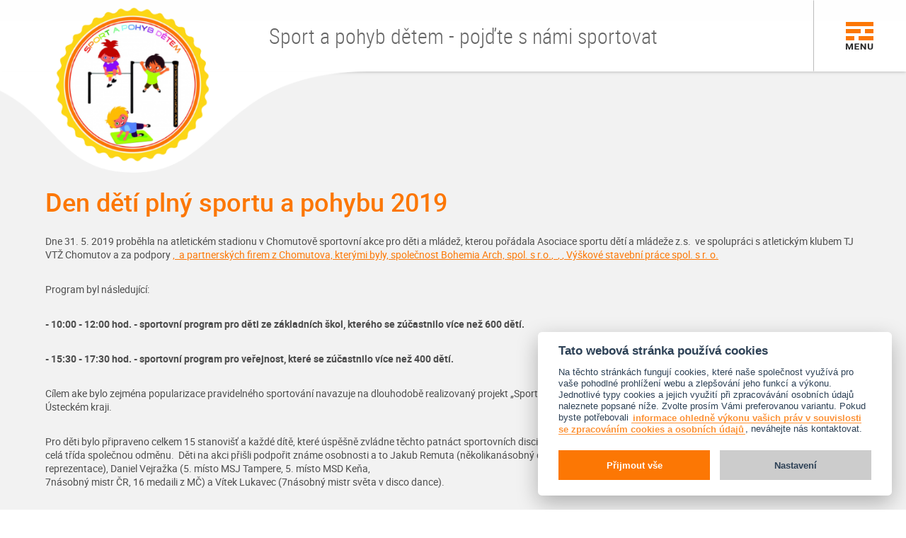

--- FILE ---
content_type: text/html; charset=UTF-8
request_url: https://sportapohybdetem.cz/den-deti-plny-sportu-a-pohybu-2019
body_size: 8733
content:
	

<!DOCTYPE html PUBLIC "-//W3C//DTD XHTML 1.0 Strict//EN" "http://www.w3.org/TR/xhtml1/DTD/xhtml1-strict.dtd">

<html lang="cs"> 
<head>

<meta name="description" content=""  />
<meta name="keywords" content="" />


<title></title>

<meta http-equiv="content-type" content="text/html; charset=utf-8" />
<meta name="viewport" content="width=device-width, initial-scale=1, shrink-to-fit=no">
<meta name="author" content="www.seokvalitne.cz | Ing. Pavel Dohnal"/>
<meta name="robots" content="index, follow">

<link rel="shortcut icon" href="/favicon.ico" type="image/x-icon">
<link rel="icon" href="/favicon.ico" type="image/x-icon">

<link rel="stylesheet" type="text/css" href="css/moduly/bootstrap/bootstrap.min.css">
<!--<link rel="stylesheet" type="text/css" href='css/style_default.css' media='all' />
<link rel="stylesheet" type="text/css"  href='css/style_max1400.css' media='all' />
<link rel="stylesheet" type="text/css"  href='css/style_max1200.css' media='all' />
<link rel="stylesheet" type="text/css"  href='css/style_max992.css' media='all' />
<link rel="stylesheet" type="text/css"  href='css/style_max767.css' media='all' />
<link rel="stylesheet" type="text/css"  href='css/style_maxXY.css' media='all' /> -->
<link rel="stylesheet" type="text/css"  href='css/style_minifi.css' media='all' /> 

<script>
		function nacistCSS(url) {
		  var styl = document.createElement("link");
		  var skript = document.getElementsByTagName("script")[0];
		  styl.rel = "stylesheet";
		  styl.href = url;
		  styl.type = "text/css";
		  setTimeout(function() {
			skript.parentNode.insertBefore(styl, skript);
		  });
		}
		
	</script>
	
	
	<noscript>
		<link rel="stylesheet" type="text/css" href="css/moduly/ekko-lightbox.css" media="screen" />
		<link rel="stylesheet" type="text/css" href="css/moduly/bootstrap/bootstrap.min.css">
		<link rel="stylesheet" type="text/css" href="css/style_default.css" media="screen" />
		<link rel="stylesheet" type="text/css" href="css/style_max1400.css" media="screen" />
		<link rel="stylesheet" type="text/css" href="css/style_max1200.css" media="screen" />
		<link rel="stylesheet" type="text/css" href="css/style_max992.css" media="screen" />
		<link rel="stylesheet" type="text/css" href="css/style_max767.css" media="screen" />
		<link rel="stylesheet" type="text/css" href="css/style_maxXY.css" media="screen" />
		<link rel="stylesheet" type="text/css" href="_ke_stazeni/lista.css" media="screen" />
	</noscript>



<script type="text/javascript">
	function setSpecialCookie(cname, cvalue, exdays) {
		var d = new Date();
		d.setTime(d.getTime() + (exdays*24*60*60*1000));
		var expires = "expires="+ d.toUTCString();
		document.cookie = cname + "=" + cvalue + ";" + expires + ";path=/";
	}
	
	function getSpecialCookie(cname) {
		var name = cname + "=";
		var decodedCookie = decodeURIComponent(document.cookie);
		var ca = decodedCookie.split(';');
		for(var i = 0; i <ca.length; i++) {
			var c = ca[i];
			while (c.charAt(0) == ' ') {
			  c = c.substring(1);
			}
			if (c.indexOf(name) == 0) {
			  return c.substring(name.length, c.length);
			}
		}
	  return false;
	}

	var cookieKategorieSouhlas = [false,false,false];
	var cookieconsentNastaveni = JSON.parse(getSpecialCookie("cc_cookie") || "{}");
	if (cookieconsentNastaveni['level'] !== undefined){
		cookieconsentNastaveniArray = String(cookieconsentNastaveni['level']).split(",");
		cookieKategorieSouhlas[0] = cookieconsentNastaveniArray.includes("preferences");
		cookieKategorieSouhlas[1] = cookieconsentNastaveniArray.includes("analytics");
		cookieKategorieSouhlas[2] = cookieconsentNastaveniArray.includes("marketing");
	}
</script>


<script>
	// Define dataLayer and the gtag function.
	window.dataLayer = window.dataLayer || [];
	function gtag(){dataLayer.push(arguments);}
	
	gtag('consent', 'default', {
	  'ad_storage': cookieKategorieSouhlas[2] ? 'granted' : 'denied',
	  'analytics_storage': cookieKategorieSouhlas[1] ? 'granted' : 'denied',
	  'personalization_storage': cookieKategorieSouhlas[0] ? 'granted' : 'denied'
	});
</script>

<script type="text/javascript">
	var cookieconsent;
	
    window.addEventListener('load', function () {
        // obtain cookieconsent plugin
        cookieconsent = initCookieConsent();

        // run plugin with config object
        cookieconsent.run({
            autorun: true,
            current_lang: 'cs',
            autoclear_cookies: true,
            page_scripts: true,

            
            onFirstAction: function(user_preferences, cookie){
				
				cookieconsentNastaveniArray = String(cookie['level']).split(",");
				cookieKategorieSouhlas[0] = cookieconsentNastaveniArray.includes("preferences");
				cookieKategorieSouhlas[1] = cookieconsentNastaveniArray.includes("analytics");
				cookieKategorieSouhlas[2] = cookieconsentNastaveniArray.includes("marketing");
				
				if (cookieconsentNastaveniArray.includes("analytics")) {
					gtag('consent', 'update', {
						'analytics_storage': 'granted'
					});
				}
				if (cookieconsentNastaveniArray.includes("marketing")) {						
					gtag('consent', 'update', {
						'ad_storage': 'granted'
					});
					
					fbq('consent', 'grant');
				}
            },

            onAccept: function (cookie) {
                // ... cookieconsent accepted
            },
        
			onChange: function (cookie, changed_preferences) {
				//alert(cookie['level']);     cookie['level'] - seznam povolených cookies kategorií
				// If analytics category's status was changed ...
				if (changed_preferences.indexOf('analytics') > -1) {
					
					window.dataLayer = window.dataLayer || [];
					function gtag() { dataLayer.push(arguments); }
					
					// If analytics category is disabled ...
					if (!cookieconsent.allowedCategory('analytics')) {
						// Disable gtag ...
						gtag('consent', 'update', {
							'analytics_storage': 'denied'
						});
					}else{						
						gtag('consent', 'update', {
							'analytics_storage': 'granted'
						});
					}
				}
				
				
				// If analytics category's status was changed ...
				if (changed_preferences.indexOf('marketing') > -1) {

					window.dataLayer = window.dataLayer || [];
					function gtag() { dataLayer.push(arguments); }
					
					// If analytics category is disabled ...
					if (!cookieconsent.allowedCategory('marketing')) {
						// Disable gtag ...
						gtag('consent', 'update', {
							'ad_storage': 'denied'
						});
					}else{						
						gtag('consent', 'update', {
							'ad_storage': 'granted'
						});
						fbq('consent', 'grant');
					}
				}

			},

            languages: {
                cs: {
                    consent_modal: {
                        title: 'Tato webová stránka používá cookies',
                        description: 'Na těchto stránkách fungují cookies, které naše společnost využívá pro vaše pohodlné prohlížení webu a zlepšování jeho funkcí a výkonu. Jednotlivé typy cookies a jejich využití při zpracovávání osobních údajů naleznete popsané níže. Zvolte prosím Vámi preferovanou variantu. Pokud byste potřebovali <a class="cc-link" href="soubory/gdpr/ObecnePOOU.pdf" target="_blank" rel="noopener">informace ohledně výkonu vašich práv v souvislosti se zpracováním cookies a osobních údajů</a>, neváhejte nás kontaktovat.',
                        primary_btn: {
                            text: 'Přijmout vše',
                            role: 'accept_all'              // 'accept_selected' or 'accept_all'
                        },
                        secondary_btn: {
                            text: 'Odmítnout vše',
                            role: 'accept_necessary'                // accept_necessary
                        },
                        secondary_btn: {
                            text: 'Nastavení',
                            role: 'settings'                // 'settings' 
                        }
                    },
                    settings_modal: {
                        title: 'Nastavení cookies',
                        save_settings_btn: 'Uložit nastavení',
                        accept_all_btn: 'Přijmout vše',
                        reject_all_btn: 'Odmítnout vše',       // optional, [v.2.5.0 +]
                        cookie_table_headers: [
                            { col1: 'Název'},
                            { col2: 'Popis'},
                            { col3: 'Poskytovatel'},
                            { col4: 'Platnost'}
                        ],
                        blocks: [
                            {
                                title: 'Podrobnosti používání cookies',
                                description: 'Cookies jsou malé textové soubory, které mohou být používány webovými stránkami, aby učinily uživatelský zážitek příjemnější a více efektivní. Aby se mohly webové stránky správně zobrazovat, potřebujeme sbírat tzv. technické cookies. Pro všechny ostatní typy cookies a zpracování osobních údajů potřebujeme váš souhlas. Tato stránka používá různé typy cookies. Některé cookies jsou umístěny službami třetích stran, jako jsou např. Google nebo Facebook, které se objevují na našich stránkách. Svůj souhlas můžete kdykoliv změnit, nebo zrušit.'
                            }, {
                                title: 'Povinné cookies',
                                description: 'Tyto cookies umožnují zobrazení, fungování webu a aplikací. Většinou jsou nastavené jako odezva na akce, které jste provedl(a), jako je požadavek služeb týkajících se bezpečnostních nastavení, přihlašování, vyplňování formulářů atp. Webová stránka nemůže správně fungovat bez těchto cookies.',
                                toggle: {
                                    value: 'necessary',
                                    enabled: true,
                                    readonly: true 
                                },
                                cookie_table: [
									{
                                        col1: 'cc_cookie',
                                        col2: 'Zaznamenává nastavení cookies lišty.',
                                        col3: 'Provozovatel webu',
                                        col4: '6 měsíců',
                                        
                                    },{
                                        col1: 'CONSENT',
                                        col2: 'Nástroj pro sledování souhlasu se soubory cookies Google.',
                                        col3: 'youtube-nocookie.com',
                                        col4: '2 roky',
                                        
                                    },{
                                        col1: 'CookieSSID',
                                        col2: 'Identifikátor relace cookies.',
                                        col3: 'Provozovatel webu',
                                        col4: '6 měsíců',
                                        
                                    },{
                                        col1: 'DsysSesssportapohybdetem',
                                        col2: 'Základní identifikátor relace - umožňuje zapamatování údajů v rámci procházení webu.',
                                        col3: 'Provozovatel webu',
                                        col4: 'relace',
                                        
                                    }, 
                                ]  
                            },{
                                title: 'Preferenční cookies',
                                description: 'Používání těchto cookies není nezbytné, ale zpříjemní a ulehčí vám používání webu.',
                                toggle: {
                                    value: 'preferences',
                                    enabled: false,
                                    readonly: false 
                                } 
                            },{
                                title: 'Analytické cookies',
                                description: 'Díky analytickým cookies máme přehled o využití webu, díky tomu ho pro vás můžeme neustále vylepšovat.',
                                toggle: {
                                    value: 'analytics',
                                    enabled: false,
                                    readonly: false 
                                },
                                cookie_table: [
									{
                                        col1: '^_ga',
                                        col2: 'Registruje jedinečné identifikační číslo, které se používá pro generování statistických dat o tom, jak uživatel webovou stránku využívá.',
                                        col3: 'Google',
                                        col4: '2 roky',
                                        is_regex: true
                                    },{
                                        col1: '^_gat',
                                        col2: 'Používá se systémem Google Analytics pro regulaci rychlosti zadávání požadavků.',
                                        col3: 'Google',
                                        col4: 'relace',
                                        is_regex: true
                                    },{
                                        col1: '^dc_gtm_UA-',
                                        col2: 'Používá se systémem Google Tag Manager pro regulaci zatížení značky skriptu Google Analytics.',
                                        col3: 'Google',
                                        col4: '1 den',
                                        is_regex: true
                                    },{
                                        col1: '__utma',
                                        col2: 'Uchovává identifikátory návštěvníka. Využívá se to při rozlišování unikátních a opakovaných návštěvníků webových stránek.',
                                        col3: 'Google',
                                        col4: '2 roky',
                                        
                                    },{
                                        col1: '__utmb',
                                        col2: 'Uchovává identifikátory relace. Služba Google Analytics používá tento soubor k výpočtu časově založených metrik.',
                                        col3: 'Google',
                                        col4: '30 minut',
                                        
                                    },{
                                        col1: '__utmc',
                                        col2: 'Uchovává identifikátory relace. Služba Google Analytics používá tento soubor k výpočtu časově založených metrik.',
                                        col3: 'Google',
                                        col4: 'relace',
                                        
                                    },{
                                        col1: '__utmt',
                                        col2: 'Reguluje a monitoruje počet požadavků na služby Google Analytics.',
                                        col3: 'Google',
                                        col4: '10 minut',
                                        
                                    },{
                                        col1: '__utmz',
                                        col2: 'Uchovává, odkud se návštěvník dostal na sledovanou stránku. Slouží k získání přehledu o zdrojích provozu a o navigaci uvnitř webu.',
                                        col3: 'Google',
                                        col4: '6 měsíců',
                                        
                                    },{
                                        col1: '_gid',
                                        col2: 'Registruje unikátní ID, které je používáno k vygenerování statistických dat o tom, jak uživatel webovou stránku používá.',
                                        col3: 'Google',
                                        col4: '1 den',
                                        
                                    }, 
                                ]  
                            },{
                                title: 'Marketingové cookies',
                                description: 'Marketingové cookies ukládají informace pro weby, jako jsou např. Facebook nebo Google Ads. Díky těmto informacím vám můžeme zobrazovat relevantní nabídky dle vašich preferencí, abychom vás neobtěžovali něčím, co vás nezajímá.',
                                toggle: {
                                    value: 'marketing',
                                    enabled: false,
                                    readonly: false 
                                },
                                cookie_table: [
									{
                                        col1: '^__Secure',
                                        col2: 'Slouží k vytvoření profilu uživatele a zobrazení relevantních reklam.',
                                        col3: 'YouTube',
                                        col4: '2 roky',
                                        is_regex: true
                                    },{
                                        col1: '^yt-',
                                        col2: 'Ukládá preference videopřehrávače uživatele pomocí zabudované videoaplikace YouTube.',
                                        col3: 'YouTube',
                                        col4: 'relace',
                                        is_regex: true
                                    },{
                                        col1: '_fbp',
                                        col2: 'Facebook využívá toto cookie k zobrazování různých reklamních produktů, například nabídek inzerentů třetích stran v reálném čase.',
                                        col3: 'Facebook',
                                        col4: '3 měsíce',
                                        
                                    },{
                                        col1: '_gcl_au',
                                        col2: 'Používáno službou Google AdSense pro vylepšování efektivity reklamy napříč webovými stránkami používajícími jejich služby.',
                                        col3: 'Google',
                                        col4: '3 měsíce',
                                        
                                    },{
                                        col1: 'APISID',
                                        col2: 'Id pro uložení předvoleb například pro počet výsledků vyhledávání na stránku nebo aktivaci filtrů. Upraví reklamy, které se zobrazují ve vyhledávání Google.',
                                        col3: 'YouTube',
                                        col4: '2 roky',
                                        
                                    },{
                                        col1: 'c_user',
                                        col2: 'Obsahuje ID aktuálně přihlášeného uživatele.',
                                        col3: 'Facebook',
                                        col4: '1 rok',
                                        
                                    },{
                                        col1: 'CONSENT',
                                        col2: 'Nástroj pro sledování souhlasu se soubory cookies Google.',
                                        col3: 'YouTube',
                                        col4: '2 roky',
                                        
                                    },{
                                        col1: 'datr',
                                        col2: 'Účelem datr cookie je identifikovat webový prohlížeč používaný k připojení k Facebooku nezávisle na přihlášeném uživateli.',
                                        col3: 'Facebook',
                                        col4: '2 roky',
                                        
                                    },{
                                        col1: 'fr',
                                        col2: 'Využívá Facebook pro zasílání řady reklamních produktů, jako jsou například nabídky inzerentů – třetích stran v reálném čase.',
                                        col3: 'Facebook',
                                        col4: '3 měsíce',
                                        
                                    },{
                                        col1: 'HSID',
                                        col2: 'ID pro uložení předvoleb například pro počet výsledků vyhledávání na stránku nebo aktivaci filtrů. Upraví reklamy, které se zobrazují ve vyhledávání Google.',
                                        col3: 'YouTube',
                                        col4: '2 roky',
                                        
                                    },{
                                        col1: 'LOGIN_INFO',
                                        col2: 'Tento soubor cookie ukládá informace o vašem přihlášení.',
                                        col3: 'YouTube',
                                        col4: '2 roky',
                                        
                                    },{
                                        col1: 'oo',
                                        col2: 'Cookies pro inzerenty na Facebooku se používají k vytváření zpráv o kampaních na sociálních sítích, odstraňování problémů s nastavením.',
                                        col3: 'Facebook',
                                        col4: '5 let',
                                        
                                    },{
                                        col1: 'PREF',
                                        col2: 'Tento soubor cookie ukládá vaše preference.',
                                        col3: 'YouTube',
                                        col4: '2 roky',
                                        
                                    },{
                                        col1: 'presence',
                                        col2: 'Obsahuje stav chatu uživatele.',
                                        col3: 'Facebook',
                                        col4: 'relace',
                                        
                                    },{
                                        col1: 'SAPISID',
                                        col2: 'ID pro uložení předvoleb například pro počet výsledků vyhledávání na stránku nebo aktivaci Filtrů. Upraví reklamy, které se zobrazují ve Vyhledávání Google.',
                                        col3: 'YouTube',
                                        col4: '2 roky',
                                        
                                    },{
                                        col1: 'sb',
                                        col2: 'Cookies pro inzerenty na Facebooku se používají k vytváření zpráv o kampaních na sociálních sítích, odstraňování problémů s nastavením.',
                                        col3: 'Facebook',
                                        col4: '2 roky',
                                        
                                    },{
                                        col1: 'SID',
                                        col2: 'ID pro uložení předvoleb například pro počet výsledků vyhledávání na stránku nebo aktivaci Filtrů. Upraví reklamy, které se zobrazují ve Vyhledávání Google.',
                                        col3: 'YouTube',
                                        col4: '2 roky',
                                        
                                    },{
                                        col1: 'SIDCC',
                                        col2: 'ID pro uložení předvoleb například pro počet výsledků vyhledávání na stránku nebo aktivaci Filtrů. Upraví reklamy, které se zobrazují ve Vyhledávání Google.',
                                        col3: 'YouTube',
                                        col4: '1 rok',
                                        
                                    },{
                                        col1: 'spin',
                                        col2: 'Cookies pro inzerenty na Facebooku se používají k vytváření zpráv o kampaních na sociálních sítích, odstraňování problémů s nastavením.',
                                        col3: 'Facebook',
                                        col4: 'den',
                                        
                                    },{
                                        col1: 'SSID',
                                        col2: 'ID pro uložení předvoleb například pro počet výsledků vyhledávání na stránku nebo aktivaci Filtrů. Upraví reklamy, které se zobrazují ve Vyhledávání Google.',
                                        col3: 'YouTube',
                                        col4: '2 roky',
                                        
                                    },{
                                        col1: 'tr',
                                        col2: 'Používáno Facebookem k poskytování série reklamních produktů, jako je nabídka v reálném čase od inzerentů třetích stran.',
                                        col3: 'Facebook',
                                        col4: 'relace',
                                        
                                    },{
                                        col1: 'VISITOR_INFO1_LIVE',
                                        col2: 'Pokusí se odhadnout šířku pásma uživatelů na stránkách s integrovanými videi YouTube.',
                                        col3: 'YouTube',
                                        col4: '6 měsíců',
                                        
                                    },{
                                        col1: 'xs',
                                        col2: 'Udaje o relaci.',
                                        col3: 'Facebook',
                                        col4: '1 rok',
                                        
                                    },{
                                        col1: 'YSC',
                                        col2: 'Registruje jedinečné ID pro uchovávání statistik o tom, jaká videa z YouTube uživatel viděl.',
                                        col3: 'YouTube',
                                        col4: 'relace',
                                        
                                    },{
                                        col1: 'yt.innertube::nextId',
                                        col2: 'Registruje jedinečné ID pro uchovávání statistik o tom, jaká videa z YouTube uživatel viděl.',
                                        col3: 'YouTube',
                                        col4: 'do smazání',
                                        
                                    },{
                                        col1: 'yt.innertube::requests',
                                        col2: 'Registruje jedinečné ID pro uchovávání statistik o tom, jaká videa z YouTube uživatel viděl.',
                                        col3: 'YouTube',
                                        col4: 'do smazání',
                                        
                                    }, 
                                ]  
                            }, {
                                title: 'Potřebujete vědět víc?',
                                description: 'Více o tom, kdo jsme, jak nás můžete kontaktovat a jak zpracováváme vaše osobní údaje, zjistíte v našich <a class="cc-link" href="soubory/gdpr/ObecnePOOU.pdf" target="_blank" rel="noopener">podmínkách ochrany osobních údajů</a>. <br /><br />*Pokud ve výpisu výše začíná název cookie znakem "^", znamená to, že se jedná o skupinu cookies začínající názvem uvedeným za znakem "^".',
                            }
                        ]
                    }
                }
            }
        });
		
    });
</script>	


<!-- Global site tag (gtag.js) - Google Analytics -->
<script async src="https://www.googletagmanager.com/gtag/js?id=UA-172915683-1"></script>
<script>
  window.dataLayer = window.dataLayer || [];
  function gtag(){dataLayer.push(arguments);}
  gtag('js', new Date());

  gtag('config', 'UA-172915683-1');
</script>





</head>
	

<body  >
<div  id="uvod" class="clearAll"></div>
<div id="zahlaviMenu" class="pozadi zahlavi zahlaviMenu fixed-top ">
	<div class="maxKontejner">	
		<div class="blok100 pozadiHlavniMenu">
			<div class="blokLogo">
				<a href="./" class="logo ">
					<img class="logo" src="grafika/logo.png" alt="" >
				</a>
			</div>
			
			
			<div class="blokNadpis">
				Sport a pohyb dětem - pojďte s námi sportovat
			</div>
			
			<div class="blokHlavniMenu ">
				<nav class="navbar  ">
					<button class="navbar-toggler collapsed" type="button" data-toggle="collapse" data-target="#hlavniCollapsibleNavbar">						
						<img class="logo" src="grafika/menu.png" alt="" >
					</button>			

					<div class="collapse navbar-collapse " id="hlavniCollapsibleNavbar">
						<ul class="U1 hlavniMenu navbar-nav ">
														
							<li class="menuLi nav-item   ">
								<a  href="/" class="menuA nav-link " title="Úvod"  ><span class="menuLiSpan">Úvod</span>   </a>
																
							</li>
														
							<li class="menuLi nav-item   ">
								<a  href="predstaveni-projektu" class="menuA nav-link " title="Představení projektu"  ><span class="menuLiSpan">Představení projektu</span>   </a>
																
							</li>
														
							<li class="menuLi nav-item   ">
								<a  href="nase-filozofie" class="menuA nav-link " title="Naše filozofie"  ><span class="menuLiSpan">Naše filozofie</span>   </a>
																
							</li>
														
							<li class="menuLi nav-item   ">
								<a  href="skoleni" class="menuA nav-link " title="Školení"  ><span class="menuLiSpan">Školení</span>   </a>
																
							</li>
														
							<li class="menuLi nav-item   ">
								<a  href="partneri-projektu" class="menuA nav-link " title="Partneři projektu"  ><span class="menuLiSpan">Partneři projektu</span>   </a>
																
							</li>
														
							<li class="menuLi nav-item   ">
								<a  href="zapojena-centra" class="menuA nav-link " title="Zapojená centra"  ><span class="menuLiSpan">Zapojená centra</span>   </a>
																
							</li>
														
							<li class="menuLi nav-item   ">
								<a  href="napsali-o-nas" class="menuA nav-link " title="Napsali o nás"  ><span class="menuLiSpan">Napsali o nás</span>   </a>
																
							</li>
														
							<li class="menuLi nav-item   ">
								<a  href="osobnosti-projektu" class="menuA nav-link " title="Osobnosti projektu"  ><span class="menuLiSpan">Osobnosti projektu</span>   </a>
																
							</li>
														
							<li class="menuLi nav-item   ">
								<a  href="specializovane-skoleni-sport-a-pohyb-detem-funkcni" class="menuA nav-link " title="Specializované školení"  ><span class="menuLiSpan">Specializované školení</span>   </a>
																
							</li>
														
							<li class="menuLi nav-item   dropdown">
								<a  href="2020-den-deti-plny-sportu-a-pohybu" class="menuA nav-link dropdown-toggle" title="Den dětí plný sportu a pohybu 2020"  data-toggle="dropdown"><span class="menuLiSpan">Den dětí plný sportu a pohybu 2020</span>  <span class="caret"></span> </a>
								<div class="dropdown-menu sub-menu">
	<a class="dropdown-item menu-item-34 " href="2020-den-deti-plny-sportu-a-pohybu"  title="Den dětí plný sportu a pohybu 2020" >Den dětí plný sportu a pohybu 2020</a>
	<!--<div class="dropdown-divider"></div> -->
		
		<a class="  dropdown-item menu-item-36" href="detsky-den-chomutov-zabava"  title="Den dětí plný sportu a pohybu 2018" ><span class="menuLiSpan">Den dětí plný sportu a pohybu 2018</span> </a>										

	
		<a class=" aktivni dropdown-item menu-item-37" href="den-deti-plny-sportu-a-pohybu-2019"  title="Den dětí plný sportu a pohybu 2019" ><span class="menuLiSpan">Den dětí plný sportu a pohybu 2019</span> </a>										

</div>








								
							</li>
														
							<li class="menuLi nav-item   ">
								<a  href="o-nas-a-kontakt" class="menuA nav-link " title="Kontakt"  ><span class="menuLiSpan">Kontakt</span>   </a>
																
							</li>
															
						</ul>
					</div>
				</nav>	
			</div>   
		</div>
		
		<div class="clear"></div>
	</div>
</div>	
<div class="clear"></div>
	
<div class="pozadi  pozadipodHlavickou">
	<div class="telo ">
		<div  id="obsah" class="obsah">
		
						
					
			 <div class="maxKontejner">
	<div class=" kategorie">    
	
	
	

<div class="strankaDetail">

	

		 
			<div class="odsazeniHlavicky"></div>		
		
		<div class="kontejner">	
			<div class="hlavniText">
			
							<h1 class="kategorieNadpis">Den dětí plný sportu a pohybu 2019</h1>
				
						
				<div class="kategorieText">
				<p>Dne 31. 5. 2019 proběhla na atletickém stadionu v Chomutově sportovní akce pro děti a mládež, kterou pořádala Asociace sportu dětí a mládeže z.s.  ve spolupráci s atletickým klubem TJ VTŽ Chomutov a za podpory <a href="http://www.kr-ustecky.cz/">, </a><a href="http://www.chomutov-mesto.cz/"> a partnerských firem z Chomutova, kterými byly, společnost </a><a href="http://www.bohemia-arch.cz/">Bohemia Arch, spol. s r.o.</a><a href="http://www.chomutov-mesto.cz/">,<strong> </strong> </a><a href="http://www.stanislavmares.cz/">, </a><a href="https://www.strixchomutov.cz/">, </a><a href="http://www.vsp-cv.cz/">Výškové stavební práce spol. s r. o.</a></p>
<p>Program byl následující:</p>
<p><strong> - 10:00 - 12:00 hod. - sportovní program pro děti ze základních škol, kterého se zúčastnilo více než 600 dětí.</strong></p>
<p><strong>- 15:30 - 17:30 hod. - sportovní program pro veřejnost, které se zúčastnilo více než 400 dětí.</strong></p>
<p>Cílem ake bylo zejména popularizace pravidelného sportování navazuje na dlouhodobě realizovaný projekt „Sport a pohyb dětem“, který probíhá ve školách a sportovních klubech po celém Ústeckém kraji.</p>
<p>Pro děti bylo připraveno celkem 15 stanovišť a každé dítě, které úspěšně zvládne těchto patnáct sportovních disciplín, získalo od pořadatelů medaili, diplom a v případě dopoledního bloku celá třída společnou odměnu.  Děti na akci přišli podpořit známe osobnosti a to Jakub Remuta (několikanásobný dorostenecký mistr České republiky a člen dorostenecké a juniorské reprezentace), Daniel Vejražka (5. místo MSJ Tampere, 5. místo MSD Keňa,<br />7násobný mistr ČR, 16 medaili z MČ) a Vítek Lukavec (7násobný mistr světa v disco dance).</p>				</div>
						
					<div class="clear"></div>
				
				
				
						
			</div>		
		</div>
		<div class="clear"></div>
	
	<div class="clearall"></div>	
</div>




						
			
		
		<div class="clearall"></div>	
	</div>	
	<div class="clearall"></div>	
</div>			
			 
			
			
			<div class="clear"></div>
		</div>	
		<div class="clear"></div>
	</div>
		<div class="clear"></div>
</div>





	
<div class="pozadi paticka">	
	<div class="kontejner">
		<div class="patickaNadpis" >Projekt Sport a pohyb dětem je realizován prostřednictvím Asociace sportu dětí a mládeže z.s. </div>
		<div class="patickaAdresa" >Školní 1106/43, 430 01, Chomutov</div>	
		<div class="patickaEmail" ><a href="mailto:info@sportapohybdetem.cz">info@sportapohybdetem.cz</a></div>			
		<div class="clear"></div>				
	</div>
	<div class="kontejner patickaLinka"></div>
	<div class="kontejner ">
		<div class=" copyright" >
			Copyright © 2026 <a href="http://www.sportapohybdetem.cz">Sportapohybdetem.cz </a> & <a href="https://www.seokvalitne.cz">SEO kvalitně</a>. <a href="/soubory/gdpr/ObecnePOOU.pdf" style="margin:0px 10px;" target="_blank">Podmínky ochrany osobních údajů.</a> <a href="javascript:void(0);" aria-label="Nastavení Cookies" data-cc="c-settings" style="margin:0px 10px;">Nastavení Cookies</a>
		</div>	
		<div class="clear"></div>				
	</div>
</div>



<script type="text/javascript"  src="js/lazyload.min.js"></script>	
<script type="text/javascript" src="js/jquery-3.4.0.min.js"></script>
<script type="text/javascript" src="js/bootstrap/bootstrap.min.js"></script>
<script type="text/javascript" src="js/plugins.js"></script> 
<script type='text/javascript' src="pluginy/FitVids.js-master/jquery.fitvids.js" ></script>
<script type="text/javascript" src="js/cookieconsent.js" charset="utf-8" defer></script>


<script type="text/javascript">

window.onload = function(e){ 

	
	nacistCSS("css/animate.css");
	/*nacistCSS("css/style_default.css?random=1769376619");
	nacistCSS("css/style_max1400.css?random=1769376619");
	nacistCSS("css/style_max1200.css?random=1769376619");
	nacistCSS("css/style_max992.css?random=1769376619");
	nacistCSS("css/style_max767.css?random=1769376619");
	nacistCSS("css/style_maxXY.css?random=1769376619");/**/
	nacistCSS("_ke_stazeni/lista.css");
	
	$('a.page-scroll').bind('click', function(event) {
		$('.collapse').collapse().collapse("hide") 
	});
	
		
		
};


jQuery(function($) {
	
	
        // get the value of the bottom of the #main element by adding the offset of that element plus its height, set it as a variable
        
	
	function zmensitZahlavi() {
		var mainbottom = $('#obsah').offset().top;
        // we round here to reduce a little workload
        stop = Math.round($(window).scrollTop());
		dwidth = document.body.clientWidth;
        if ((stop > 100) && (dwidth > 768)) {
            $('.zahlaviMenu').addClass('zahlaviMenuFix');
        } else {
            $('.zahlaviMenu').removeClass('zahlaviMenuFix');
        }
	}

        // on scroll,
    $(window).on('scroll',function(){
		zmensitZahlavi();
    });

 /* ------ jQuery for Easing min -- */

    $(function() {
    $('a.page-scroll').bind('click', function(event) {
        var $anchor = $(this);
        $('html, body').stop().animate({
            scrollTop: $($anchor.attr('href')).offset().top - $('#obsah').offset().top
        }, 2000, 'linear');
        event.preventDefault();
    });
	
	$('.rozbalovaciTlacitko').on('click', function () {
		$(this).toggleClass( "rozbaleno" );		
		$($(this).attr('data-target')).toggleClass( "rozbaleno zabaleno" );
        event.preventDefault();
    });
	
	//$('.pozadiSlide2').parallax("0%", 0.4);
	
  });

  
  
	/* --------- Wow Init ------ */

	new WOW().init();
	
	$(".videoBlok").fitVids();
	zmensitZahlavi();
});
	

</script>



<!-- The Modal -->
<div class="modal fade" id="poptavkaModalOK">
  <div class="modal-dialog">
    <div class="modal-content">

      <!-- Modal Header -->
      <div class="modal-header">
        <h4 class="modal-title">Odeslání zprávy</h4>
        <button type="button" class="close" data-dismiss="modal">&times;</button>
      </div>

		<div class="zpravaForm zpravaOK" style="color: green;margin:20px;">Zpráva byla úspěšně odeslána.</div>

    </div>
  </div>
</div>


<div class="modal fade" id="poptavkaModalKO">
  <div class="modal-dialog">
    <div class="modal-content">

      <!-- Modal Header -->
      <div class="modal-header">
        <h4 class="modal-title">Odeslání zprávy</h4>
        <button type="button" class="close" data-dismiss="modal">&times;</button>
      </div>
	  
		<div class="zpravaForm zpravaKO" style="font-size: 36px;margin-top:20px;margin-left: 20px;color: red;">NEODESLÁNO!!!</div>
		<div  class="zpravaForm zpravaKO" style="font-size: 20px;margin:20px;color: red;">Pro odeslání vyplňte prosím všechny údaje!</div>		
		<div  class="zpravaForm zpravaKO" style="margin-bottom:20px;margin-top:20px;margin-left: 20px;color: #000;">Pokud se Vám nedaří opakovaně nedaří formulář odeslat, kontaktujte nás prosím na emailu: <a  href="mailto:dzenda@localhost.cz">dzenda@localhost.cz</a>  </div>
		
    </div>
  </div>
</div>

		
</body>
</html>


	

--- FILE ---
content_type: text/css
request_url: https://sportapohybdetem.cz/css/style_minifi.css
body_size: 10835
content:
/* -------- style_default -------------*/
body{background:#fff;font-family:robotoregular,Tahoma,verdana,MS Sans Serif,Geneva,sans-serif;font-size:14px;color:#000;box-sizing:border-box;padding:0!important;position:relative}@font-face{font-family:roboto_condensedlight;font-display:swap;src:url(fonty/robotocondensed-light.eot);src:url(fonty/robotocondensed-light.eot?#iefix) format('embedded-opentype'),url(fonty/robotocondensed-light.woff2) format('woff2'),url(fonty/robotocondensed-light.woff) format('woff'),url(fonty/robotocondensed-light.ttf) format('truetype'),url(fonty/robotocondensed-light.svg#roboto_condensedlight) format('svg');font-weight:400;font-style:normal}@font-face{font-family:roboto_condensedregular;font-display:swap;src:url(fonty/robotocondensed-regular.eot);src:url(fonty/robotocondensed-regular.eot?#iefix) format('embedded-opentype'),url(fonty/robotocondensed-regular.woff2) format('woff2'),url(fonty/robotocondensed-regular.woff) format('woff'),url(fonty/robotocondensed-regular.ttf) format('truetype'),url(fonty/robotocondensed-regular.svg#roboto_condensedregular) format('svg');font-weight:400;font-style:normal}@font-face{font-family:robotothin;src:url(fonty/roboto-thin.eot);src:url(fonty/roboto-thin.eot?#iefix) format('embedded-opentype'),url(fonty/roboto-thin.woff2) format('woff2'),url(fonty/roboto-thin.woff) format('woff'),url(fonty/roboto-thin.ttf) format('truetype'),url(fonty/roboto-thin.svg#robotothin) format('svg');font-weight:400;font-style:normal}@font-face{font-family:robotolight;src:url(fonty/roboto-light.eot);src:url(fonty/roboto-light.eot?#iefix) format('embedded-opentype'),url(fonty/roboto-light.woff2) format('woff2'),url(fonty/roboto-light.woff) format('woff'),url(fonty/roboto-light.ttf) format('truetype'),url(fonty/roboto-light.svg#robotolight) format('svg');font-weight:400;font-style:normal}@font-face{font-family:robotoregular;font-display:swap;src:url(fonty/roboto-regular.eot);src:url(fonty/roboto-regular.eot?#iefix) format('embedded-opentype'),url(fonty/roboto-regular.woff2) format('woff2'),url(fonty/roboto-regular.woff) format('woff'),url(fonty/roboto-regular.ttf) format('truetype'),url(fonty/roboto-regular.svg#robotoregular) format('svg');font-weight:400;font-style:normal}@font-face{font-family:robotomedium;font-display:swap;src:url(fonty/roboto-medium-webfont.eot);src:url(fonty/roboto-medium-webfont.eot?#iefix) format('embedded-opentype'),url(fonty/roboto-medium-webfont.woff2) format('woff2'),url(fonty/roboto-medium-webfont.woff) format('woff'),url(fonty/roboto-medium-webfont.ttf) format('truetype'),url(fonty/roboto-medium-webfont.svg#robotomedium) format('svg');font-weight:400;font-style:normal}@font-face{font-family:robotobold;font-display:swap;src:url(fonty/roboto-bold-webfont.eot);src:url(fonty/roboto-bold-webfont.eot?#iefix) format('embedded-opentype'),url(fonty/roboto-bold-webfont.woff2) format('woff2'),url(fonty/roboto-bold-webfont.woff) format('woff'),url(fonty/roboto-bold-webfont.ttf) format('truetype'),url(fonty/roboto-bold-webfont.svg#robotobold) format('svg');font-weight:400;font-style:normal}@font-face{font-family:robotoblack;font-display:swap;src:url(fonty/roboto-bold-webfont.eot);src:url(fonty/roboto-bold-webfont.eot?#iefix) format('embedded-opentype'),url(fonty/roboto-bold-webfont.woff2) format('woff2'),url(fonty/roboto-bold-webfont.woff) format('woff'),url(fonty/roboto-bold-webfont.ttf) format('truetype'),url(fonty/roboto-bold-webfont.svg#robotobold) format('svg');font-weight:400;font-style:normal}a{text-decoration:underline;color:#fc7704}a:hover{text-decoration:none;color:#fc7704}a:active{text-decoration:none;color:#fc7704}a:focus,a:hover{color:#fc7704;text-decoration:none}image{border:0 #fff solid}h1{font-size:2vw}h2{font-size:1.4vw}h3{font-size:1.1vw;font-weight:400;margin:0}.text10,.text12,.text14,.text18,.text24,.text36,.text48{line-height:1.3}.text10{font-size:10px}.text12{font-size:12px}.text14{font-size:14px}.text18{font-size:18px}.text24{font-size:24px}.text36{font-size:36px}.text48{font-size:48px}.fontRobotoBlack,.fontRobotoBold,.fontRobotoLight,.fontRobotoMedium,.fontRobotoRegular,.fontRobotoThin{font-weight:400}.fontRobotoThin{font-family:robotothin}.fontRobotoLight{font-family:robotolight}.fontRobotoMedium{font-family:robotomedium}.fontRobotoRegular{font-family:robotoregular}.fontRobotoBold{font-family:robotobold}.fontRobotoBlack{font-family:robotoblack}div{display:block;margin:0;padding:0}p{margin:0 0 10px 0;padding:0}.tucne{font-weight:700}strong{font-family:robotobold;font-weight:400}.pozadi{width:100%;margin:0;padding:0;clear:both}.pozadiOranzove{background-color:#fc7704!important}.pozadiZlute{background-color:#fdd615!important}.pozadiZelene{background-color:#35ba1e!important}.pozadiSede{background-color:#3d3d3d!important}.pozadiObr{background:url(../grafika/pozadiObr.jpg) no-repeat center bottom}.maxKontejner{width:100%;max-width:2000px;margin:0 auto;padding:0;float:none;text-align:center}.kontejner{width:1500px;margin:0 auto;padding:0;float:none;text-align:center;position:relative}.blok100{width:100%}.blok60{width:60%}.blok50{width:50%;float:left;margin:20px 0 20px 0}.blok40{width:40%}.blok33{width:33.3%}.center{text-align:center}.clear{clear:both}.clearAll{clear:both;width:100%;height:0}.spm{display:none!important}.mobilni{display:none!important}.mobilni992{display:none!important}.mobilni600{display:none!important}:focus{outline:0!important}*{box-sizing:border-box}.col-md-1,.col-md-12,.col-md-2,.col-md-3,.col-md-4,.col-md-6,.col-md-9,.col-sm-1,.col-sm-12,.col-sm-2,.col-sm-3,.col-sm-4,.col-sm-6,.col-sm-9{padding:0;margin:0}.row{width:100%;padding:0;margin:0}.skryte{display:none!important}li,ul{padding:0;margin:0 0 0 00px}ul{margin:0 0 0 10px}img.responzivni{max-width:100%;height:auto!important}.vlevo{text-align:left}.vpravo{text-align:right}.horniRamecek{border-top:1px solid #515252}.spodniRamecek{border-top:1px solid #515252}.vObal{width:100%;position:relative;height:100%;display:table;vertical-align:middle}.vStred{width:100%;position:static;display:table-cell;vertical-align:middle}.vysledekAkce{font-size:24px;line-height:36px;display:block;width:100%;margin:20px 0}.vysledekAkce_ok{color:#04b300}.vysledekAkce_ko{color:#bf000b}fieldset{margin:0;padding:0;border:1px solid #dce1e8}fieldset legend{color:#dce1e8}a.tlacitko,button,input[type=button],input[type=password],input[type=reset],input[type=submit],input[type=text],select{height:29px;line-height:29px;border:1px solid #dce1e8;box-sizing:border-box;-moz-box-sizing:border-box}textarea{line-height:16px;border:1px solid #dce1e8;box-sizing:border-box;-moz-box-sizing:border-box}input[type=password],input[type=text],select,textarea{color:#000}a.tlacitko,button,input[type=button],input[type=reset],input[type=submit]{border:1px solid #f67d00;line-height:16px}input[type=password]:focus,input[type=text]:focus,select:focus,textarea:focus{border-color:#5c0005}input[type=button]:hover,input[type=reset]:hover,input[type=submit]:hover{color:#fff;border-color:#5c0005}input[type=password].inputText,input[type=text].inputText,textarea.inputTextarea{width:250px;max-width:95%;font-size:12px;line-height:29px;border:1px solid #dce1e8;padding:1px 4px 1px 4px;margin:0;box-sizing:border-box;-moz-box-sizing:border-box}input[type=password].inputText:focus,input[type=text].inputText:focus,textarea.inputTextarea:focus{border:1px solid #aaa}input[type=password].inputText,input[type=text].inputText{height:29px}input[type=password].inputText.inputText150,input[type=text].inputText.inputText150{width:150px}input[type=password].inputText.inputText500,input[type=text].inputText.inputText500{width:500px}textarea.inputTextarea.inputTextarea500{width:500px;max-width:95%}a.tlacitko,button,button.tlacitko,input[type=button],input[type=button].tlacitko,input[type=reset],input[type=reset].tlacitko,input[type=submit],input[type=submit].tlacitko{font-size:12px;font-weight:400;padding:1px 7px 0 7px;border:none;background:#fc7704;color:#fff;text-align:center;text-decoration:none}a.tlacitko:hover,button.tlacitko:hover,input[type=button].tlacitko:hover,input[type=reset].tlacitko:hover,input[type=submit].tlacitko:hover{background:#fc7704}a.tlacitkoNeaktivni,button.tlacitkoNeaktivni,input[type=button].tlacitkoNeaktivni,input[type=reset].tlacitkoNeaktivni,input[type=submit].tlacitkoNeaktivni{background:#ccc}a.tlacitkoNeaktivni:hover,button.tlacitkoNeaktivni:hover,input[type=button].tlacitkoNeaktivni:hover,input[type=reset].tlacitkoNeaktivni:hover,input[type=submit].tlacitkoNeaktivni:hover{background:#ccc}a.tlacitko.tlacitkoSirsi,button.tlacitko.tlacitkoSirsi,input[type=button].tlacitko.tlacitkoSirsi,input[type=reset].tlacitko.tlacitkoSirsi,input[type=submit].tlacitko.tlacitkoSirsi{font-size:14px;padding:7px 20px 6px 20px;display:inline-block;height:auto}a.tlacitko.tlacitkoSiroke,button.tlacitko.tlacitkoSiroke,input[type=button].tlacitko.tlacitkoSiroke,input[type=reset].tlacitko.tlacitkoSiroke,input[type=submit].tlacitko.tlacitkoSiroke{font-size:14px;padding:7px 40px 6px 40px;display:inline-block;height:auto}a.tlacitko.tlacitkoVetsi,button.tlacitko.tlacitkoVetsi,input[type=button].tlacitko.tlacitkoVetsi,input[type=reset].tlacitko.tlacitkoVetsi,input[type=submit].tlacitko.tlacitkoVetsi{font-size:18px;padding:12px 40px 10px 40px;display:inline-block;height:auto}a.tlacitko.tlacitkoVelke,button.tlacitko.tlacitkoVelke,input[type=button].tlacitko.tlacitkoVelke,input[type=reset].tlacitko.tlacitkoVelke,input[type=submit].tlacitko.tlacitkoVelke{font-size:14px;padding:15px 40px 15px 40px;display:inline-block;height:auto}a.tlacitko.tlacitkoRamecek,button.tlacitko.tlacitkoRamecek,input[type=button].tlacitko.tlacitkoRamecek,input[type=reset].tlacitko.tlacitkoRamecek,input[type=submit].tlacitko.tlacitkoRamecek{background:0 0;border:1px solid;display:inline-block;height:auto}form.form{text-align:center;margin:40px 0 40px 0;width:100%}form .teloForm{display:inline-block;text-align:left;max-width:100%}form .blok{width:100%}form .radek{width:100%;margin:10px 0 0 0;float:left}form .radek.radekGDPR{font-size:11px;line-height:1.2}form .nadpisRadku{width:99%;font-size:12px;line-height:16px;padding-left:1%;margin:0 0 1px 0;font-family:robotobold}.zpravaForm{width:100%;font-size:18px;line-height:24px}.zpravaForm.zpravaOK{color:#fc7704}.zpravaForm.zpravaKO{color:red}.ui-widget-header{border:1px solid #fc7704;background:#fc7704 url(pluginy/jquery/ui/humanity/images/ui-bg_glass_25_cb842e_1x400.png) 50% 50% repeat-x}.ui-dialog .ui-dialog-buttonpane button{padding:3px 15px}div.zahlavi{width:100%;padding:0;margin:0;background:#fff;background:url(../grafika/pozadiMenu.png) repeat-x left center;background-size:100% 100%;-webkit-box-shadow:0 0 5px 0 rgba(0,0,0,.3);-moz-box-shadow:0 0 5px 0 rgba(0,0,0,.3);box-shadow:0 0 5px 0 rgba(0,0,0,.3)}div.zahlavi div.blokLogo{padding:0;margin:0 -100px -156px -100px;float:left;width:727px;height:276px;background:url(../grafika/pozadiLogo.png) no-repeat center 120px;background-size:100% auto}div.zahlavi div.blokLogo a.logo{text-decoration:none}div.zahlavi div.blokLogo a.logo img{max-width:100%;height:auto;padding:0;margin:10px 0 0 0;border:none;max-height:95%}div.zahlavi .blokNadpis{float:left;padding:0 2%;height:120px;font-family:roboto_condensedlight;color:#666;font-size:36px;line-height:1.3;display:flex;align-items:center}div.pozadiHlavniMenu{padding:0!important;width:100%;float:left}div.pozadiHlavniMenu,div.zahlaviMenu *{z-index:1030}.pozadiHlavniMenu .blokHlavniMenu{margin-right:0;margin-left:0;float:right}.zahlaviMenu .blokHlavniMenu .navbar-toggler{height:auto;margin:0 0 auto 0;padding:40px 55px 40px 55px;border-left:1px solid #bbb;border-radius:0;background:#eee}.zahlaviMenu .blokHlavniMenu .navbar-toggler.collapsed{background:0 0}div.pozadiHlavniMenu div.blokHlavniMenu .navbar{padding-top:0;padding-bottom:0;padding:0}div.pozadiHlavniMenu div.blokHlavniMenu #hlavniCollapsibleNavbar{position:absolute;left:auto;right:0;top:121px;bottom:auto;background:#fff}div.pozadiHlavniMenu div.blokHlavniMenu #hlavniCollapsibleNavbar.collapsing,div.pozadiHlavniMenu div.blokHlavniMenu #hlavniCollapsibleNavbar.show{background:#eee;max-height:calc(100vh - 120px);overflow-y:auto}div.pozadiHlavniMenu div.blokHlavniMenu .hlavniMenu{margin:20px 20px 20px 20px}div.pozadiHlavniMenu div.blokHlavniMenu a.menuA{color:#333;font-size:18px;font-family:roboto_condensedregular;padding:10px 0 10px 0;text-decoration:none;line-height:1.3;margin:0;height:auto;position:relative;text-align:left}div.pozadiHlavniMenu div.blokHlavniMenu a.menuA span.menuLiSpan{padding:0 5px 0 5px;margin:0 20px 0 20px;white-space:nowrap;border-bottom:2px solid transparent}div.pozadiHlavniMenu div.blokHlavniMenu li.vybrano a.menuA span.menuLiSpan{border-bottom:2px solid #fc7704}div.pozadiHlavniMenu div.blokHlavniMenu li a.aktivni,div.pozadiHlavniMenu div.blokHlavniMenu li a.menuA.active,div.pozadiHlavniMenu div.blokHlavniMenu li.vybrano,div.pozadiHlavniMenu div.blokHlavniMenu li.vybrano a.menuA{color:#fc7704}div.pozadiHlavniMenu div.blokHlavniMenu .sub-menu{border:none;background:0 0;margin-left:5%;padding-top:0}div.pozadiHlavniMenu div.blokHlavniMenu .sub-menu a.dropdown-item{text-decoration:none}div.zahlavi.zahlaviMenuFix div.blokLogo{padding:0;margin:0 -50px -78px -50px;float:left;width:360px;height:138px;background:url(../grafika/pozadiLogo.png) no-repeat center 60px;background-size:auto;background-size:100% auto}div.zahlavi.zahlaviMenuFix div.blokLogo a.logo img{margin:7px 0 0 0;max-height:120px}.zahlaviMenuFix.zahlaviMenu .blokHlavniMenu .navbar-toggler{padding:10px 55px 10px 55px}.zahlaviMenuFix div.pozadiHlavniMenu div.blokHlavniMenu #hlavniCollapsibleNavbar{top:61px}div.zahlavi.zahlaviMenuFix .blokNadpis{font-size:24px;height:61px}.pozadipodHlavickou{margin-top:0}div.telo{float:left;padding:0;margin:0;width:100%}div.telo div.obsah{float:left;padding:0;margin:0;width:100%;background:#f2f2f2}div.obsah ul{list-style-position:outside;margin-left:15px}div.strankovaniObal{position:relative;display:block;float:left;text-align:center;margin:0;padding:0;width:100%}div.strankovani{position:relative;display:inline-block;float:none;text-align:center;margin:25px auto 30px auto;padding:0 3px 0 3px;font-size:14px;line-height:18px}div.strankovani div,div.strankovani div a{border-radius:2px;float:left;color:#555;margin:5px 0 0 0;padding:0 3px 0 3px}div.strankovani div a{text-decoration:underline}div.strankovani div.predchoziDalsi a{text-decoration:none}div.strankovani div a:hover{color:#000}div.strankovani div.aktualni a{text-decoration:none;color:#fc7704;font-family:robotobold}div.strankovani div.neaktivni{margin:10px 3px 0 0;padding:0 3px 0 3px;color:#bbb}#tl_staticke{display:block;width:35px;height:35px;background:url(../grafika/nahoru.png) no-repeat;cursor:pointer;position:fixed;right:2%;bottom:100px}#tl_staticke:hover{background:url(../grafika/nahoru1.png) no-repeat}.pozadiSlideshow.uvod .galerie.carousel{margin:0 auto;width:100%}.pozadiSlideshow{background:#f2f2f2}.slide{overflow:hidden;vertical-align:middle;position:relative;min-height:32vw}.pozadiSlideshow.uvod .slide .carousel-item img{width:100%}.slide .slideText{position:relative;color:#fff;text-align:left;font-family:robotolight;padding:0 0}.slide .slideTextblok{margin:50px 0 30px 0;padding:0 0 0 5%;max-width:50%}.slide .slideText h1{font-size:72px;line-height:1;font-family:robotobold;color:#00fe12;text-transform:uppercase}.slide .slideText .nadpis1{font-size:42px;line-height:1.3;font-family:robotobold;margin-bottom:auto;color:#fff}.slide .slideText .text1{font-size:36px;line-height:1.5;font-family:robotobold;color:#00fe12;width:85%}.hlavniText{margin:80px 0 80px 0;text-align:left;font-size:14px;line-height:1.4;color:#4d4d4d;font-family:robotoregular;position:relative;text-align:left;float:left;width:100%}.uvod .hlavniText{margin:120px 0 120px 0;text-align:left;color:#444;float:left;width:100%}.hlavniText p{padding:10px 0 10px 0}.hlavniText .rozbalovaci{overflow:hidden}.hlavniText .rozbalovaci.zabaleno{padding-bottom:50px;height:140px;position:relative}.hlavniText .rozbalovaci.zabaleno::before{width:100%;height:50px;margin:0;padding:25px 0 0 0;content:". . .";display:block;position:absolute;left:0;bottom:0;text-align:center;font-size:30px;line-height:10px;background:#f2f2f2}.hlavniText .rozbalovaciTlacitko{width:50px;height:38px;margin:10px auto 20px auto;padding:0;content:"";display:inline-block;background:url(../grafika/icoDolu1.png) no-repeat center center;cursor:pointer;opacity:.7}.hlavniText .rozbalovaciTlacitko:hover{opacity:1}.hlavniText .rozbalovaciTlacitko.rozbaleno{background:url(../grafika/icoNahoru1.png) no-repeat center center}.uvod .hlavniText h1{margin:20px 0 20px 0}.hlavniNadpis{width:100%;margin:10px 0 30px 0;padding:30px 0 5px 0;font-size:72px;line-height:1.4;text-transform:uppercase;text-align:center;color:#333;font-family:robotothin;position:relative}.hlavniNadpis::after{width:20%;height:2px;margin:0;padding:0;content:"";display:block;position:absolute;left:40%;bottom:0;background:#333}.nadpis1{width:100%;margin:10px 0 30px 0;padding:30px 0 5px 0;font-size:24px;line-height:1.4;text-transform:uppercase;text-align:center;color:#333;font-family:robotobold}.obrRozcestnik .rozcestnik{margin:0 0 20px 0;width:100%;float:left}.obrRozcestnik .obrBlok{position:relative;width:33.33%;width:calc(100%/3);margin:0;display:block;float:left}.obrRozcestnik .obrBlok.obrBlok1{background:#fc7704;color:#fff!important;border-color:#fff!important}.obrRozcestnik .obrBlok.obrBlok2{background:#fdd615;color:#8e4200!important;border-color:#8e4200!important}.obrRozcestnik .obrBlok.obrBlok3{background:#fc7704;color:#fff!important;border-color:#fff!important}.obrRozcestnik .obrBlok img{width:100%;height:auto}.obrRozcestnik .obrText{width:100%;height:18.585vw;text-align:center;padding:0}.obrRozcestnik .obrText h2,.obrRozcestnikBlokH2{margin:0 0 20px 0;font-size:24px;line-height:1.4;text-transform:uppercase;font-family:robotoblack;position:relative;padding:0 20px 10px 20px}.obrRozcestnikBlokText{padding:0 20px;line-height:1.3}.obrRozcestnik .obrText .tlacitko{margin-top:20px}.obrRozcestnik .obrBlok.obrBlok2 .tlacitko{background:#fdd615;color:#8e4200!important;border-color:#8e4200!important}.pozadi.pozadiSlide2{width:100%;float:left}.pozadi.pozadiSlide2 .slide2Text{width:100%;float:left;margin:80px 0 80px 0}.uvodSliderBlok{width:100%;float:left;text-align:center;margin:50px 0 0 0}.sliderOsobnostiNadpis{margin:0 0 20px 0;font-size:36px;line-height:1.4;color:#fc7704;font-family:robotomedium}.sliderOsobnostitext{margin:0 0 20px 0;font-size:16px;line-height:1.4;min-height:80px}.uvodSliderBlok .carousel-indicators{margin:0 auto}.uvodSliderBlok .carousel-indicators li{box-sizing:content-box;-ms-flex:0 1 auto;flex:0 1 auto;width:13px;height:13px;background-color:#ccc;background-clip:padding-box;border-top:0 solid transparent;border-bottom:0 solid transparent;opacity:1;transition:background-color .6s ease;border-radius:50%;list-style-type:none}.uvodSliderBlok .carousel-indicators li.active{background-color:#fc7704}.pozadi.pasUvodOrnzovoSedy{float:left}.pozadi.pasUvodOrnzovoSedy .hlavniText{padding:80px 5vw 80px 5vw;text-align:center;margin:0;color:#fff}.pozadi.pasUvodOrnzovoSedy .levyBlok,.pozadi.pasUvodOrnzovoSedy .pravyBlok{width:50%}.pasUvodOrnzovoSedyNadpisH2,.pozadi.pasUvodOrnzovoSedy .hlavniText h2{margin:0 0 20px 0;text-align:center;font-size:36px;line-height:1.4;color:inherit;font-family:robotoblack;text-transform:uppercase}.pasUvodOrnzovoSedytext{margin:0 0 20px 0;text-align:center}.pasUvodOrnzovoSedyTlacitko{background:#eee!important;font-size:18px!important;line-height:1.4!important;color:#3d3d3d!important;font-family:robotomedium!important}.levyBlok .pasUvodOrnzovoSedyTlacitko{color:#fc7704!important;background:#fff!important}.pravyBlok .pasUvodOrnzovoSedyTlacitko{color:#3d3d3d!important;background:#fff!important}.spodniPasUvod{padding:120px 0 100px 0}.spodniPasUvod .hlavniVideo{width:50%;margin-right:4%;float:left}.spodniPasUvod .hlavniVideoPrava{width:46%;float:left}.spodniPasUvod .hlavniVideoPpopis{width:100%;float:left;margin-top:0;text-align:left}.hlavniVideoNadpisUvod,.spodniPasUvod .hlavniVideoNadpisUvod{width:100%;float:left;color:#fc7704;font-size:36px;line-height:1.4;padding:10px 0;font-family:robotomedium;text-transform:none;padding:0 0 20px 0;margin:10px 0 10px 0}.hlavniVideotextUvod,.spodniPasUvod .hlavniVideotextUvod{width:100%;float:left;font-size:18px;color:#4d4d4d}.odkazVideoUvod,.spodniPasUvod .odkazVideoUvod{margin:20px 0 0 0;float:left;display:inline-block;font-size:18px;color:#4d4d4d}.odkazVideoUvod img{margin:0 0 0 10px}.obrClanek{max-width:100%}.clanek .obrClanek{max-width:100%;margin:20px auto 20px auto}div.paticka{margin:0;padding:10px 0 10px 0;background:#3d3d3d}div.paticka div.patickaNadpis{margin:30px 0 0 0;padding:0 0 5px 0;text-align:center;color:#fff;font-size:18px;line-height:1.3;font-family:robotoblack;text-transform:uppercase}div.paticka div.patickaAdresa{margin:10px 0 0 0;padding:0 0 5px 0;text-align:center;color:#fff;font-size:18px;line-height:1.3;position:relative}div.paticka div.patickaEmail{margin:0 0 20px 0;padding:0 0 5px 0;text-align:center;color:#fff;font-size:18px;line-height:1.3;position:relative}div.paticka div.patickaEmail a{text-decoration:none;color:#fff}div.paticka div.patickaEmail a:hover{text-decoration:underline}div.paticka .patickaLinka{border-top:1px solid #666;width:100%}div.paticka div.copyright{margin:10px 0 0 0;padding:5px 0 5px 0;text-align:center;color:#fff;font-size:14px;line-height:1.3;position:relative}div.paticka div.copyright a{text-decoration:none;color:#fff}div.paticka div.copyright a:hover{text-decoration:underline}.uvodLeva.kategorie,.uvodPrava.kategorie{margin-top:50px}.uvodPrava.kategorie{position:-webkit-sticky;position:sticky;top:55px}.hlavniObrazek{width:100%;float:left}.hlavniObrazek img{width:100%;float:left}.odsazeniHlavicky{width:100%;height:210px}.hlavniText h1{padding:0 0 3px 0;font-size:36px;line-height:1.4;text-transform:none;color:#fc7704;font-family:robotomedium}.kategorieText{width:100%;float:left;margin:0 0 20px 0;text-align:left}.prvkyStranky{text-align:center;width:100%;float:left}.blokPrvek{width:100%;float:left}.blokPrvek img,.telo img{max-width:100%}.detailObrazek.blokPrvek,.detailVideo.blokPrvek,.formBlok.blokPrvek,.galerieBlok.blokPrvek{text-align:center;margin:0 auto 20px auto}.souborBlok.blokPrvek{margin:0 0 20px 0;text-align:left}.detailVideo.blokPrvek .videoBlok{max-width:800px;margin:0 auto}.editor_text{width:100%;text-align:left}.editor_text .iframe{margin:0 0 20px 0;width:100%;text-align:center}.editor_text .iframe iframe{width:720px;height:405px;max-width:100%}.editor_text iframe{max-width:100%;border:none;margin:10px auto;display:block;max-height:100vh}.clanek{padding:0;min-height:90vh;min-height:calc(100vh - 80px)}.formBlok{max-width:100%;margin:0 auto}form.form.kontaktniForm{max-width:500px;margin:40px auto 40px auto}.clanek .slide2Text .hlavniNadpis{padding:120px 0 0 0}.clanek .pozadi.pozadiSlide2{min-height:30vw;background-size:100% auto!important}.clanek .podstrankaBezObr{padding-top:120px}.galerie.carousel{margin:20px auto;display:inline-block;min-height:0!important;vertical-align:baseline}.galerie .carousel-indicators{position:absolute;right:0;bottom:0;left:0;z-index:15;display:-ms-flexbox;display:flex;-ms-flex-pack:center;justify-content:center;padding-left:0;margin-right:15%;margin-left:15%;list-style:none;list-style-position:outside}.galerie .carousel-indicators li{height:5px}.carousel-control-next,.carousel-control-prev{max-width:100px}.carousel-control-prev-icon{background:url(../grafika/sipkaL.png) no-repeat left center}.carousel-control-next-icon{background:url(../grafika/sipkaP.png) no-repeat left center}.carousel-control-next-icon,.carousel-control-prev-icon{display:inline-block;width:23px;height:35px}.galerie.carousel .carousel-item img{max-width:100%;height:auto}.upozorneni{width:100%;margin:50px 0;text-align:center;font-size:18px}.upozorneni.redInfo{color:red}.upozorneni.blueInfo{color:#00f}.upozorneni.greenInfo{color:green}@media all and (-ms-high-contrast:none),(-ms-high-contrast:active){.pozadi.pozadiSlide2{height:20vw}}@media only screen and (max-width:1200px) and (-ms-high-contrast:none),(-ms-high-contrast:active){@media only screen and (max-width:991px) and (-ms-high-contrast:none),(-ms-high-contrast:active){.pozadi.pozadiSlide2{height:30vw}}@media only screen and (max-width:400px) and (-ms-high-contrast:none),(-ms-high-contrast:active){.pozadi.pozadiSlide2{height:40vw}}}
#videoPlayer {
  background-color: #000;
  max-width: 100%;
  overflow: hidden;
  position: relative;
  cursor: pointer;
  height: 380px;
  width: 100%;
  margin: 1em auto;
}

#videoPlayer:after {
  content: attr(data-title);
  position: absolute;
  bottom: 0;
  left: 0;
  display: block;
  background: rgba(0, 0, 0, 0.5);
  width: 100%;
  max-height: 100px;
  text-align: left;
  padding: 1em;
  font-size: 1.2em;
  color: #fff;
  transition: opacity 0.7s ease-in-out;
}

#videoPlayer:hover:after {
  opacity: 0;
}

#videoPlayer .thumb {
  bottom: 0;
  display: block;
  left: 0;
  margin: auto;
  max-width: 100%;
  position: absolute;
  right: 0;
  top: 0;
  width: 100%;
  height: auto;
  opacity: 0.8;
  filter: alpha(opacity=80);
  transition: all 200ms ease-out;
  -webkit-transition: all 200ms ease-out;
}

#videoPlayer .thumb:hover {
  -webkit-transform: scale(1.2);
  transform: scale(1.2);
}

#videoPlayer .play {
  filter: alpha(opacity=90);
  opacity: 0.9;
  height: 97px;
  left: 50%;
  margin-left: -38px;
  margin-top: -38px;
  position: absolute;
  top: 50%;
  width: 136px;
  background: url("../grafika/playVideo.png");
  background-repeat: no-repeat;
}
#videoPlayer.loaded:after {
  display: none;
}

#videoPlayer iframe {
  height: 100%;
width: 100%;
}


/* -------- style_max1400 -------------*/
@media only screen and (max-width:1600px){.kontejner{width:90%}}@media only screen and (max-width:1400px){div.zahlavi div.blokLogo{margin:0 -170px -156px -150px;width:674px;height:256px;background-position:center 100px}div.zahlavi div.blokLogo a.logo img{max-height:85%}div.zahlavi .blokNadpis{height:100px;font-size:30px}.zahlaviMenu .blokHlavniMenu .navbar-toggler{padding:30px 45px 30px 45px}.zahlaviMenuFix.zahlaviMenu .blokHlavniMenu .navbar-toggler{padding:10px 45px 10px 45px}div.pozadiHlavniMenu div.blokHlavniMenu #hlavniCollapsibleNavbar{top:101px}.obrRozcestnik .obrText h2,.obrRozcestnikBlokH2{margin:0 0 10px 0;font-size:18px;padding-bottom:7px}.hlavniNadpis{font-size:60px}.nadpis1{font-size:22px}.clanek .slide2Text .hlavniNadpis{padding:100px 0 0 0}.clanek .podstrankaBezObr{padding-top:100px}.pozadi.pasUvodOrnzovoSedy .hlavniText{padding:60px 5vw 60px 5vw}.pasUvodOrnzovoSedyNadpisH2,.pozadi.pasUvodOrnzovoSedy .hlavniText h2{margin:0 0 20px 0;font-size:30px}.hlavniText{margin:50px 0 50px 0}}


/* -------- style_max1200 -------------*/
@media only screen and (max-width:1200px){div.zahlavi div.blokLogo{margin:0 -170px -156px -150px;width:622px;height:220px;background-position:center 80px}div.zahlavi div.blokLogo a.logo img{max-height:190px}div.zahlavi .blokNadpis{height:80px;font-size:24px}.zahlaviMenu .blokHlavniMenu .navbar-toggler{padding:20px 35px 20px 35px}.zahlaviMenuFix.zahlaviMenu .blokHlavniMenu .navbar-toggler{padding:10px 35px 10px 35px}div.pozadiHlavniMenu div.blokHlavniMenu .hlavniMenu{margin:10px 10px 10px 10px}div.pozadiHlavniMenu div.blokHlavniMenu a.menuA{font-size:14px}div.pozadiHlavniMenu div.blokHlavniMenu a.menuA span.menuLiSpan{margin:0 15px 0 15px}div.pozadiHlavniMenu div.blokHlavniMenu #hlavniCollapsibleNavbar{top:81px}.obrRozcestnik .obrText h2{margin:0 0 5px 0;font-size:18px;padding-bottom:5px}.obrRozcestnik .obrText .obrRozcestnikBlokText{font-size:13px}.obrRozcestnik .obrText .tlacitko{margin-top:10px}.uvodSliderBlok{margin:30px 0 0 0}.pozadi.pasUvodOrnzovoSedy .hlavniText{padding:40px 5vw 40px 5vw}.pasUvodOrnzovoSedyNadpisH2,.pozadi.pasUvodOrnzovoSedy .hlavniText h2{margin:0 0 10px 0;font-size:24px}.odsazeniHlavicky{height:170px}}


/* -------- style_max992 -------------*/
@media only screen and (max-width:991px){h1{font-size:24px}h2{font-size:18px}h3{font-size:16px}.text10{font-size:10px}.text12{font-size:12px}.text14{font-size:14px}.text18{font-size:16px}.text24{font-size:20px}.text36{font-size:28px}.text48{font-size:36px}.nemobilni992{display:none}div.zahlavi div.blokLogo{margin:0 -170px -156px -150px;width:568px;height:190px;background-position:center 60px}div.zahlavi.zahlaviMenuFix div.blokLogo{margin:0 -80px -78px -50px}div.zahlavi div.blokLogo a.logo img{max-height:160px}div.zahlavi .blokNadpis{height:60px;font-size:18px}div.zahlavi.zahlaviMenuFix .blokNadpis{font-size:18px;height:60px}.zahlaviMenu .blokHlavniMenu .navbar-toggler{padding:10px 20px 10px 20px}.zahlaviMenuFix.zahlaviMenu .blokHlavniMenu .navbar-toggler{padding:10px 20px 10px 20px}div.pozadiHlavniMenu div.blokHlavniMenu #hlavniCollapsibleNavbar{top:61px}.uvod .hlavniText{margin:30px 0 30px 0}.obrRozcestnik .obrText h2{font-size:16px}.obrRozcestnik .obrText .obrRozcestnikBlokText{display:none}.obrRozcestnik .rozcestnik{margin:0}.hlavniNadpis{font-size:48px}.nadpis1{font-size:18px;padding:10px 0 0 0}.uvodSliderBlok{margin:20px 0 0 0}.pozadi.pozadiSlide2 .slide2Text{margin:40px 0 40px 0}.sliderOsobnostiNadpis{margin:0 0 10px 0;font-size:24px}.spodniPasUvod{padding:80px 0 60px 0}.spodniPasUvod .hlavniVideo{width:100%;margin-right:0;margin-bottom:20px}.spodniPasUvod .hlavniVideoPrava{width:100%}.hlavniVideoNadpisUvod,.spodniPasUvod .hlavniVideoNadpisUvod{font-size:24px;padding:0 0 10px 0}.hlavniVideotextUvod,.spodniPasUvod .hlavniVideotextUvod,.spodniPasUvod .odkazVideoUvod{font-size:16px}.hlavniText{margin:30px 0 30px 0}div.telo .uvod .hlavniText h1,div.telo div.hlavniText h1{font-size:24px}.clanek h1,.hlText h1{font-size:24px;line-height:30px}.clanek,.hlText{font-size:14px;line-height:18px}.odsazeniHlavicky{height:160px}.clanek .slide2Text .hlavniNadpis{padding:0}.clanek .podstrankaBezObr{padding-top:0}div.paticka div.patickaAdresa,div.paticka div.patickaEmail,div.paticka div.patickaNadpis{font-size:14px}}


/* -------- style_max767 -------------*/
@media only screen and (max-width:767px){.kontejner{width:96%;padding:0 2%;box-shadow:none}h1{font-size:18px}h2{font-size:16px}h3{font-size:14px}.text10{font-size:9px}.text12{font-size:11px}.text14{font-size:12px}.text18{font-size:14px}.text24{font-size:16px}.text36{font-size:20px}.text48{font-size:24px}.neMobilni{display:none!important}.mobilni{display:block!important}div.strankovani{margin:5px auto 10px auto}div.strankovani div{font-size:3vw;padding:0 .3vw 0 .3vw}div.zahlaviMenu{position:static;background:#fff;-webkit-box-shadow:none;-moz-box-shadow:none;box-shadow:none}div.zahlavi div.blokLogo{margin:10px auto 15px auto;height:auto;display:inline-block;float:none;max-width:100%;width:100%}div.zahlavi div.blokLogo a.logo img{max-width:100%;height:auto;padding-right:0;margin-right:0}div.zahlavi.zahlaviMenuFix div.blokLogo{margin:0;position:absolute;top:0;left:0;background:#fff;padding:4px 10px 3px 10px;width:120px}div.zahlavi .blokNadpis{height:auto;font-size:18px;width:100%;float:left;text-align:center;display:block;margin:0 0 20px 0}.zahlaviMenuBlok{-ms-flex-direction:column;flex-direction:column}div.zahlaviMenu div.blokHlavniMenu .horniMenu.navbar-nav{-ms-flex-pack:center;justify-content:center;flex-wrap:wrap}div.zahlaviMenu.zahlaviMenuFix div.blokHlavniMenu .horniMenu.navbar-nav{display:none}.pozadiHlavniMenu{position:-webkit-sticky;position:sticky}.pozadiHlavniMenu .blokHlavniMenu{background:#eee;margin-right:0;margin-left:0;float:left;width:100%}div.zahlavi .navbar-toggler,div.zahlavi.zahlaviMenuFix .navbar-toggler{margin:20px 0 15px auto;height:auto;padding:0;text-align:center;float:right;padding:10px 20px 10px 20px;width:100%;text-align:left}div.pozadiHlavniMenu div.blokHlavniMenu #hlavniCollapsibleNavbar{position:relative;left:auto;right:0;top:0;bottom:auto;background:#fff;padding-top:0;border-top:1px solid #bbb}div.pozadiHlavniMenu div.blokHlavniMenu a.menuA{color:#444;font-size:16px;padding:10px 15px 10px 15px;line-height:24px;text-align:left;margin:0;min-height:auto;border-right:0 solid #fff;height:auto}div.pozadiHlavniMenu div.blokHlavniMenu li a.menuA.active,div.pozadiHlavniMenu div.blokHlavniMenu li.vybrano,div.pozadiHlavniMenu div.blokHlavniMenu li.vybrano a.menuA{color:#fc7704;background:#eee}div.pozadiHlavniMenu div.blokHlavniMenu li.vybrano a.menuA span.menuLiSpan{border-bottom:2px solid transparent}div.pozadiHlavniMenu div.blokHlavniMenu a.menuA span.menuLiSpan{padding:0 5px 0 5px;margin:0;width:100%;display:inline-block}div.pozadiHlavniMenu div.blokHlavniMenu a.menuA.dropdown-toggle{margin:0 20px 0 0}div.pozadiHlavniMenu div.blokHlavniMenu .navbar{max-height:100vh;overflow:visible;overflow-y:auto}.pozadipodHlavickou{margin-top:0}.slide .slideTextblok{margin:30px 0 30px 0}div.telo .uvod .hlavniText{margin:20px 0 30px 0}.odsazeniHlavicky{height:0}div.telo .uvod .hlavniText h1,div.telo div.hlavniText h1{padding:0;font-size:18px;margin:0 0 10px 0}div.telo .uvod .hlavniText h1{margin:10px 0 10px 0}.obrRozcestnik .obrBlok{width:100%}.obrRozcestnik .obrText{height:auto;padding:6vw 0}.obrRozcestnik .obrText h2{margin:0;font-size:16px}.obrRozcestnik .obrText .obrRozcestnikBlokText{display:block}.sliderOsobnostiNadpis{margin:0 0 10px 0;font-size:24px}.hlavniNadpis{font-size:36px;padding-top:10px}.nadpis1{font-size:16px;margin-bottom:10px}.pasUvodOrnzovoSedyNadpisH2,.pozadi.pasUvodOrnzovoSedy .hlavniText h2{margin:0 0 10px 0;font-size:18px}.spodniPasUvod{padding:40px 0 40px 0}.spodniPasUvod .hlavniVideoNadpisUvod{font-size:18px;margin:10px 0 10px 0}.hlavniVideotextUvod,.spodniPasUvod .hlavniVideotextUvod,.spodniPasUvod .odkazVideoUvod{font-size:14px}div.paticka div.patickaNadpis{margin:20px 0 0 0}.hlavniText{font-size:13px;margin:20px 0 20px 0}.hlavniText .rozbalovaci.zabaleno{height:135px}div.paticka div.copyright,div.paticka div.copyright2{font-size:12px}.clanek h1,.hlText h1{margin:0;font-size:18px;line-height:24px}.clanek .obrClanek{margin:10px 10px 20px 0}}


/* -------- style_maxXY -------------*/
@media only screen and (max-width:600px){.pozadi.pasUvodOrnzovoSedy .levyBlok,.pozadi.pasUvodOrnzovoSedy .pravyBlok{width:100%}div.telo .uvod .hlavniText{margin:0 0 20px 0}div.telo .pozadi.pasUvodOrnzovoSedy .hlavniText{margin:0}}@media only screen and (min-width:575px){.mobilni575{display:none!important}}@media only screen and (max-width:575px){.neMobilni575{display:none!important}}@media only screen and (max-width:450px){.hlavniNadpis{font-size:30px}.nadpis1{font-size:14px}}@media only screen and (max-width:400px){.pasIkon .ikonaBlok{width:300px;max-width:98%}.pozadi.pozadiSlide2{min-height:40vw}}



/*---cookieconsent.css--*/

:root{--cc-bg:#fff;--cc-text:#2d4156;--cc-btn-primary-bg:#fc7704;--cc-btn-primary-text:var(--cc-bg);--cc-btn-primary-hover-bg:#1d2e38;--cc-btn-secondary-bg:#cccccc;--cc-btn-secondary-text:var(--cc-text);--cc-btn-secondary-hover-bg:#d8e0e6;--cc-toggle-bg-off:#919ea6;--cc-toggle-bg-on:var(--cc-btn-primary-bg);--cc-toggle-bg-readonly:#d5dee2;--cc-toggle-knob-bg:#fff;--cc-toggle-knob-icon-color:#ecf2fa;--cc-block-text:var(--cc-text);--cc-cookie-category-block-bg:#f0f4f7;--cc-cookie-category-block-bg-hover:#e9eff4;--cc-section-border:#f1f3f5;--cc-cookie-table-border:#e9edf2;--cc-overlay-bg:rgba(4, 6, 8, .85);--cc-webkit-scrollbar-bg:#cfd5db;--cc-webkit-scrollbar-bg-hover:#9199a0}.c_darkmode{--cc-bg:#181b1d;--cc-text:#d8e5ea;--cc-btn-primary-bg:#a6c4dd;--cc-btn-primary-text:#000;--cc-btn-primary-hover-bg:#c2dff7;--cc-btn-secondary-bg:#33383c;--cc-btn-secondary-text:var(--cc-text);--cc-btn-secondary-hover-bg:#3e454a;--cc-toggle-bg-off:#667481;--cc-toggle-bg-on:var(--cc-btn-primary-bg);--cc-toggle-bg-readonly:#454c54;--cc-toggle-knob-bg:var(--cc-cookie-category-block-bg);--cc-toggle-knob-icon-color:var(--cc-bg);--cc-block-text:#b3bfc5;--cc-cookie-category-block-bg:#23272a;--cc-cookie-category-block-bg-hover:#2b3035;--cc-section-border:#292d31;--cc-cookie-table-border:#2b3035;--cc-webkit-scrollbar-bg:#667481;--cc-webkit-scrollbar-bg-hover:#9199a0}.cc_div *,.cc_div :after,.cc_div :before{-webkit-box-sizing:border-box;box-sizing:border-box;float:none;font-style:inherit;font-variant:normal;font-weight:inherit;font-family:inherit;line-height:1.2;font-size:1em;transition:none;animation:none;margin:0;padding:0;text-transform:none;letter-spacing:unset;color:inherit;background:0 0;border:none;box-shadow:none;text-decoration:none;text-align:left;visibility:unset}.cc_div{font-size:16px;font-weight:400;font-family:-apple-system,BlinkMacSystemFont,"Segoe UI",Roboto,Helvetica,Arial,sans-serif,"Apple Color Emoji","Segoe UI Emoji","Segoe UI Symbol";-webkit-font-smoothing:antialiased;-moz-osx-font-smoothing:grayscale;text-rendering:optimizeLegibility;color:#2d4156;color:var(--cc-text)}#c-ttl,#s-bl td:before,#s-ttl,.cc_div .b-tl,.cc_div .c-bn{font-weight:600}#cm,#s-bl .act .b-acc,#s-inr,.cc_div .b-tl,.cc_div .c-bl{border-radius:.35em}#s-bl .act .b-acc{border-top-left-radius:0;border-top-right-radius:0}.cc_div a,.cc_div button,.cc_div input{-webkit-appearance:none;-moz-appearance:none;appearance:none;height:auto}.cc_div a{border-bottom:1px solid}.cc_div a:hover{text-decoration:none;border-color:transparent}#cm-ov,#cs-ov,.c--anim #cm,.c--anim #s-cnt,.c--anim #s-inr{transition:visibility .25s linear,opacity .25s ease,transform .25s ease!important}.c--anim .c-bn{transition:background-color .25s ease!important}.c--anim #cm.bar.slide,.c--anim .bar.slide #s-inr{transition:visibility .4s ease,opacity .4s ease,transform .4s ease!important}.c--anim #cm.bar.slide+#cm-ov,.c--anim .bar.slide+#cs-ov{transition:visibility .4s ease,opacity .4s ease,transform .4s ease!important}#cm.bar.slide,.cc_div .bar.slide #s-inr{transform:translateX(100%);opacity:1}#cm.bar.top.slide,.cc_div .bar.left.slide #s-inr{transform:translateX(-100%);opacity:1}#cm.slide,.cc_div .slide #s-inr{transform:translateY(1.6em)}#cm.top.slide{transform:translateY(-1.6em)}#cm.bar.slide{transform:translateY(100%)}#cm.bar.top.slide{transform:translateY(-100%)}.show--consent .c--anim #cm,.show--consent .c--anim #cm.bar,.show--settings .c--anim #s-inr,.show--settings .c--anim .bar.slide #s-inr{opacity:1;transform:scale(1);visibility:visible!important}.show--consent .c--anim #cm.box.middle,.show--consent .c--anim #cm.cloud.middle{transform:scale(1) translateY(-50%)}.show--settings .c--anim #s-cnt{visibility:visible!important}.force--consent.show--consent .c--anim #cm-ov,.show--settings .c--anim #cs-ov{visibility:visible!important;opacity:1!important}#cm{font-family:inherit;padding:1.1em 1.8em 1.4em 1.8em;position:fixed;z-index:1;overflow: auto;background:#fff;background:var(--cc-bg);max-width:500px;max-height: 90%;width:100%;bottom:1.25em;right:1.25em;box-shadow:0 .625em 1.875em #000;box-shadow:0 .625em 1.875em rgba(2,2,3,.28);opacity:0;visibility:hidden;transform:scale(.95);line-height:initial}#cc_div #cm{display:block!important}#c-ttl{margin-bottom:.7em;font-size:1.05em}.cloud #c-ttl{margin-top:-.15em}#c-txt{font-size: 13px;line-height: 1.3;}.cc_div #c-bns{display:flex;justify-content:space-between;margin-top:1.4em}.cc_div .c-bn{color:#40505a;color:var(--cc-btn-secondary-text);background:#cccccc;background:var(--cc-btn-secondary-bg);padding:1em 1.7em;display:inline-block;cursor:pointer;font-size:.82em;-moz-user-select:none;-khtml-user-select:none;-webkit-user-select:none;-o-user-select:none;user-select:none;text-align:center;border-radius:0px;flex:1}#c-bns button+button,#s-c-bn,#s-cnt button+button{float:right;margin-left:1em}#s-cnt #s-rall-bn{float:none}#cm .c_link:active,#cm .c_link:hover,#s-c-bn:active,#s-c-bn:hover,#s-cnt button+button:active,#s-cnt button+button:hover{background:#d8e0e6;background:var(--cc-btn-secondary-hover-bg)}#s-cnt{position:fixed;top:0;left:0;width:100%;z-index:101;display:table;height:100%;visibility:hidden}#s-bl{outline:0}#s-bl .title{margin-top:1.4em}#s-bl .title:first-child{margin-top:0}#s-bl .b-bn{margin-top:0}#s-bl .b-acc .p{margin-top:0;padding:1em}#s-cnt .b-bn .b-tl{display:block;font-family:inherit;font-size:.95em;width:100%;position:relative;padding:1.3em 6.4em 1.3em 2.7em;background:0 0;transition:background-color .25s ease}#s-cnt .b-bn .b-tl.exp{cursor:pointer}#s-cnt .act .b-bn .b-tl{border-bottom-right-radius:0;border-bottom-left-radius:0}#s-cnt .b-bn .b-tl:active,#s-cnt .b-bn .b-tl:hover{color:#000000;background:#e9eff4;background:var(--cc-cookie-category-block-bg-hover)}#s-bl .b-bn{position:relative}#s-bl .c-bl{padding:1em;margin-bottom:.5em;border:1px solid #f1f3f5;border-color:var(--cc-section-border);transition:background-color .25s ease}#s-bl .c-bl:hover{background:#f0f4f7;background:var(--cc-cookie-category-block-bg)}#s-bl .c-bl:last-child{margin-bottom:.5em}#s-bl .c-bl:first-child{transition:none;padding:0;margin-top:0;border:none;margin-bottom:2em}#s-bl .c-bl:not(.b-ex):first-child:hover{background:0 0;background:unset}#s-bl .c-bl.b-ex{padding:0;border:none;background:#f0f4f7;background:var(--cc-cookie-category-block-bg);transition:none}#s-bl .c-bl.b-ex+.c-bl{margin-top:2em}#s-bl .c-bl.b-ex+.c-bl.b-ex{margin-top:0}#s-bl .c-bl.b-ex:first-child{margin-bottom:1em}#s-bl .c-bl.b-ex:first-child{margin-bottom:.5em}#s-bl .b-acc{max-height:0;overflow:hidden;padding-top:0;margin-bottom:0;display:none}#s-bl .act .b-acc{max-height:100%;display:block;overflow:hidden}#s-cnt .p{font-size:13px;line-height:1.3;margin-top:.85em;color:#2d4156;color:var(--cc-block-text)}.cc_div .b-tg .c-tgl:disabled{cursor:not-allowed}#c-vln{display:table-cell;vertical-align:middle;position:relative}#cs{padding:0 1.7em;width:100%;position:fixed;left:0;right:0;top:0;bottom:0;height:100%}#s-inr{height:100%;position:relative;max-width:45em;margin:0 auto;transform:scale(.96);opacity:0;padding-top:4.75em;padding-bottom:4.75em;position:relative;height:100%;overflow:hidden;visibility:hidden;box-shadow:rgba(3,6,9,.26) 0 13px 27px -5px}#s-bns,#s-hdr,#s-inr{background:#fff;background:var(--cc-bg)}#s-bl{overflow-y:auto;overflow-y:overlay;overflow-x:hidden;height:100%;padding:1.3em 2.1em;display:block;width:100%}#s-bns{position:absolute;bottom:0;left:0;right:0;padding:1em 2.1em;border-top:1px solid #f1f3f5;border-color:var(--cc-section-border);height:4.75em}.cc_div .cc-link{color:#253b48;color:var(--cc-btn-primary-bg);border-bottom:1px solid #253b48;border-color:var(--cc-btn-primary-bg);display:inline;padding-bottom:0;text-decoration:none;cursor:pointer;font-weight:600}.cc_div .cc-link:active,.cc_div .cc-link:hover{border-color:transparent}#c-bns button:first-child,#s-bns button:first-child{color:#fff;color:var(--cc-btn-primary-text);background:#253b48;background:var(--cc-btn-primary-bg)}#c-bns.swap button:first-child{color:#40505a;color:var(--cc-btn-secondary-text);background:#cccccc;background:var(--cc-btn-secondary-bg)}#c-bns.swap button:last-child{color:#fff;color:var(--cc-btn-primary-text);background:#253b48;background:var(--cc-btn-primary-bg)}.cc_div .b-tg .c-tgl:checked~.c-tg{background:#253b48;background:var(--cc-toggle-bg-on)}#c-bns button:first-child:active,#c-bns button:first-child:hover,#c-bns.swap button:last-child:active,#c-bns.swap button:last-child:hover,#s-bns button:first-child:active,#s-bns button:first-child:hover{background:#1d2e38;background:var(--cc-btn-primary-hover-bg)}#c-bns.swap button:first-child:active,#c-bns.swap button:first-child:hover{background:#d8e0e6;background:var(--cc-btn-secondary-hover-bg)}#s-hdr{position:absolute;top:0;width:100%;display:table;padding:0 2.1em;height:4.75em;vertical-align:middle;z-index:2;border-bottom:1px solid #f1f3f5;border-color:var(--cc-section-border)}#s-ttl{display:table-cell;vertical-align:middle;font-size:1em}#s-c-bn{padding:0;width:1.7em;height:1.7em;font-size:1.45em;margin:0;font-weight:initial;position:relative}#s-c-bnc{display:table-cell;vertical-align:middle}.cc_div span.t-lb{position:absolute;top:0;z-index:-1;opacity:0;pointer-events:none;overflow:hidden}#c_policy__text{height:31.25em;overflow-y:auto;margin-top:1.25em}#c-s-in{position:relative;transform:translateY(-50%);top:50%;height:100%;height:calc(100% - 2.5em);max-height:37.5em}@media screen and (min-width:688px){#s-bl::-webkit-scrollbar{width:.9em;height:100%;background:0 0;border-radius:0 .25em .25em 0}#s-bl::-webkit-scrollbar-thumb{border:.25em solid var(--cc-bg);background:#cfd5db;background:var(--cc-webkit-scrollbar-bg);border-radius:100em}#s-bl::-webkit-scrollbar-thumb:hover{background:#9199a0;background:var(--cc-webkit-scrollbar-bg-hover)}#s-bl::-webkit-scrollbar-button{width:10px;height:5px}}.cc_div .b-tg{position:absolute;right:0;top:0;bottom:0;display:inline-block;margin:auto;right:1.2em;cursor:pointer;-webkit-user-select:none;-moz-user-select:none;-ms-user-select:none;user-select:none;vertical-align:middle}.cc_div .b-tg .c-tgl{position:absolute;cursor:pointer;display:block;top:0;left:0;margin:0;border:0}.cc_div .b-tg .c-tg{position:absolute;background:#919ea6;background:var(--cc-toggle-bg-off);transition:background-color .25s ease,box-shadow .25s ease;pointer-events:none}.cc_div .b-tg,.cc_div .b-tg .c-tg,.cc_div .b-tg .c-tgl,.cc_div span.t-lb{width:3.4em;height:1.5em;border-radius:4em}.cc_div .b-tg .c-tg.c-ro{cursor:not-allowed}.cc_div .b-tg .c-tgl~.c-tg.c-ro{background:#d5dee2;background:var(--cc-toggle-bg-readonly)}.cc_div .b-tg .c-tgl~.c-tg.c-ro:after{box-shadow:none}.cc_div .b-tg .c-tg:after{content:"";position:relative;display:block;left:.125em;top:.125em;width:1.25em;height:1.25em;border:none;box-sizing:content-box;background:#fff;background:var(--cc-toggle-knob-bg);box-shadow:0 1px 2px rgba(24,32,35,.36);transition:transform .25s ease;border-radius:100%}.cc_div .b-tg .c-tgl:checked~.c-tg:after{transform:translateX(1.9em)}#s-bl table,#s-bl td,#s-bl th{border:none}#s-bl tbody tr{transition:background-color .25s ease}#s-bl tbody tr:hover{background:#e9eff4;background:var(--cc-cookie-category-block-bg-hover)}#s-bl table{text-align:left;border-collapse:collapse;width:100%;padding:0;margin:0;overflow:hidden}#s-bl td,#s-bl th{padding:.8em .625em;text-align:left;vertical-align:top;font-size:.8em;padding-left:1.2em}#s-bl th{font-family:inherit;padding:1.2em 1.2em}#s-bl thead tr:first-child{border-bottom:1px solid #e9edf2;border-color:var(--cc-cookie-table-border)}.force--consent #cs,.force--consent #s-cnt{width:100vw}#cm-ov,#cs-ov{position:fixed;left:0;right:0;top:0;bottom:0;visibility:hidden;opacity:0;background:#070707;background:rgba(4,6,8,.85);background:var(--cc-overlay-bg);display:none;transition:none}.c--anim #cs-ov,.force--consent .c--anim #cm-ov,.force--consent.show--consent #cm-ov,.show--settings #cs-ov{display:block}#cs-ov{z-index:2}.force--consent .cc_div{position:fixed;top:0;left:0;bottom:0;width:100%;width:100vw;visibility:hidden;transition:visibility .25s linear}.force--consent.show--consent .c--anim .cc_div,.force--consent.show--settings .c--anim .cc_div{visibility:visible}.force--consent #cm{position:absolute}.force--consent #cm.bar{width:100vw;max-width:100vw}html.force--consent.show--consent{overflow-y:hidden!important}html.force--consent.show--consent,html.force--consent.show--consent body{height:auto!important;overflow-x:hidden!important}.cc_div .act .b-bn .b-tl.exp::before,.cc_div .b-bn .b-tl.exp::before{border:solid #2d4156;border-color:var(--cc-btn-secondary-text);border-width:0 2px 2px 0;padding:.2em;display:inline-block;position:absolute;content:'';margin-right:15px;position:absolute;transform:translateY(-50%) rotate(45deg);left:1.2em;top:50%}.cc_div .act .b-bn .b-tl::before{transform:translateY(-20%) rotate(225deg)}.cc_div .on-i::before{border:solid #fff;border-color:var(--cc-toggle-knob-icon-color);border-width:0 2px 2px 0;padding:.1em;display:inline-block;padding-bottom:.45em;content:'';margin:0 auto;transform:rotate(45deg);top:.37em;left:.75em;position:absolute}#s-c-bn::after,#s-c-bn::before{content:'';position:absolute;left:.82em;top:.58em;height:.6em;width:1.5px;background:#444d53;background:var(--cc-btn-secondary-text);transform:rotate(45deg);border-radius:1em;margin:0 auto}#s-c-bn::after{transform:rotate(-45deg)}.cc_div .off-i,.cc_div .on-i{height:100%;width:50%;position:absolute;right:0;display:block;text-align:center;transition:opacity .15s ease}.cc_div .on-i{left:0;opacity:0}.cc_div .off-i::after,.cc_div .off-i::before{right:.8em;top:.42em;content:' ';height:.7em;width:.09375em;display:block;background:#cdd6dc;background:var(--cc-toggle-knob-icon-color);margin:0 auto;position:absolute;transform-origin:center}.cc_div .off-i::before{transform:rotate(45deg)}.cc_div .off-i::after{transform:rotate(-45deg)}.cc_div .b-tg .c-tgl:checked~.c-tg .on-i{opacity:1}.cc_div .b-tg .c-tgl:checked~.c-tg .off-i{opacity:0}#cm.box.middle,#cm.cloud.middle{top:50%;transform:translateY(-37%);bottom:auto}#cm.box.middle.zoom,#cm.cloud.middle.zoom{transform:scale(.95) translateY(-50%)}#cm.box.center{left:1em;right:1em;margin:0 auto}#cm.cloud{max-width:50em;margin:0 auto;text-align:center;left:1em;right:1em;overflow:hidden;padding:1.3em 2em;width:unset}.cc_div .cloud #c-inr{display:table;width:100%}.cc_div .cloud #c-inr-i{width:70%;display:table-cell;vertical-align:top;padding-right:2.4em}.cc_div .cloud #c-txt{font-size:.85em}.cc_div .cloud #c-bns{min-width:170px;display:table-cell;vertical-align:middle}#cm.cloud .c-bn{margin:.625em 0 0 0;width:100%}#cm.cloud .c-bn:first-child{margin:0}#cm.cloud.left{margin-right:1.25em}#cm.cloud.right{margin-left:1.25em}#cm.bar{width:100%;max-width:100%;left:0;right:0;bottom:0;border-radius:0;position:fixed;padding:2em}#cm.bar #c-inr{max-width:32em;margin:0 auto}#cm.bar #c-bns{max-width:33.75em}#cm.bar #cs{padding:0}.cc_div .bar #c-s-in{top:0;transform:none;height:100%;max-height:100%}.cc_div .bar #s-bl,.cc_div .bar #s-bns,.cc_div .bar #s-hdr{padding-left:1.6em;padding-right:1.6em}.cc_div .bar #cs{padding:0}.cc_div .bar #s-inr{margin:0;margin-left:auto;margin-right:0;border-radius:0;max-width:32em}.cc_div .bar.left #s-inr{margin-left:0;margin-right:auto}.cc_div .bar #s-bl table,.cc_div .bar #s-bl tbody,.cc_div .bar #s-bl td,.cc_div .bar #s-bl th,.cc_div .bar #s-bl thead,.cc_div .bar #s-bl tr,.cc_div .bar #s-cnt{display:block}.cc_div .bar #s-bl thead tr{position:absolute;top:-9999px;left:-9999px}.cc_div .bar #s-bl tr{border-top:1px solid #e3e7ed;border-color:var(--cc-cookie-table-border)}.cc_div .bar #s-bl td{border:none;position:relative;padding-left:35%}.cc_div .bar #s-bl td:before{position:absolute;left:1em;padding-right:.625em;white-space:nowrap;content:attr(data-column);color:#000;color:var(--cc-text);overflow:hidden;text-overflow:ellipsis}#cm.top{bottom:auto;top:1.25em}#cm.left{right:auto;left:1.25em}#cm.right{left:auto;right:1.25em}#cm.bar.left,#cm.bar.right{left:0;right:0}#cm.bar.top{top:0}@media screen and (max-width:688px){#cm,#cm.cloud,#cm.left,#cm.right{width:auto;max-width:100%;margin:0;padding:1.4em!important;right:1em;left:1em;bottom:1em;display:block}.force--consent #cm,.force--consent #cm.cloud{width:auto;max-width:100vw}#cm.top{top:1em;bottom:auto}#cm.bottom{bottom:1em;top:auto}#cm.bar.bottom{bottom:0}#cm.cloud .c-bn{font-size:.85em}#s-bns,.cc_div .bar #s-bns{padding:1em 1.3em}.cc_div .bar #s-inr{max-width:100%;width:100%}.cc_div .cloud #c-inr-i{padding-right:0}#cs{border-radius:0;padding:0}#c-s-in{max-height:100%;height:100%;top:0;transform:none}.cc_div .b-tg{transform:scale(1.1);right:1.1em}#s-inr{margin:0;padding-bottom:7.9em;border-radius:0}#s-bns{height:7.9em}#s-bl,.cc_div .bar #s-bl{padding:1.3em}#s-hdr,.cc_div .bar #s-hdr{padding:0 1.3em}#s-bl table{width:100%}#s-inr.bns-t{padding-bottom:10.5em}.bns-t #s-bns{height:10.5em}.cc_div .bns-t .c-bn{font-size:.83em;padding:.9em 1.6em}#s-cnt .b-bn .b-tl{padding-top:1.2em;padding-bottom:1.2em}#s-bl table,#s-bl tbody,#s-bl td,#s-bl th,#s-bl thead,#s-bl tr,#s-cnt{display:block}#s-bl thead tr{position:absolute;top:-9999px;left:-9999px}#s-bl tr{border-top:1px solid #e3e7ed;border-color:var(--cc-cookie-table-border)}#s-bl td{border:none;position:relative;padding-left:35%}#s-bl td:before{position:absolute;left:1em;padding-right:.625em;white-space:nowrap;content:attr(data-column);color:#000;color:var(--cc-text);overflow:hidden;text-overflow:ellipsis}.cc_div .c-bn{width:100%;margin-right:0}#s-cnt #s-rall-bn{margin-left:0}#s-cnt button+button{margin-top:.625em;margin-left:0;float:unset}#cm.box,#cm.cloud{left:1em;right:1em;width:auto}#cm.cloud.left,#cm.cloud.right{margin:0}.cc_div .cloud #c-bns,.cc_div .cloud #c-inr,.cc_div .cloud #c-inr-i{display:block;width:auto;min-width:unset}.cc_div .cloud #c-txt{font-size:.9em}.cc_div .cloud #c-bns{margin-top:1.625em}}.cc_div.ie #c-vln{height:100%;padding-top:5.62em}.cc_div.ie .bar #c-vln{padding-top:0}.cc_div.ie #cs{max-height:37.5em;position:relative;top:0;margin-top:-5.625em}.cc_div.ie .bar #cs{margin-top:0;max-height:100%}.cc_div.ie #cm{border:1px solid #dee6e9}.cc_div.ie #c-s-in{top:0}.cc_div.ie .b-tg{padding-left:1em;margin-bottom:.7em}.cc_div.ie .b-tg .c-tgl:checked~.c-tg:after{left:1.95em}.cc_div.ie #s-bl table{overflow:auto}.cc_div.ie .b-tg .c-tg{display:none}.cc_div.ie .b-tg .c-tgl{position:relative;display:inline-block;vertical-align:middle;margin-bottom:.2em;height:auto}.cc_div.ie #s-cnt .b-bn .b-tl{padding:1.3em 6.4em 1.3em 1.4em}.cc_div.ie .bar #s-bl td:before{display:none}.cc_div.ie .bar #s-bl td{padding:.8em .625em .8em 1.2em}.cc_div.ie .bar #s-bl thead tr{position:relative}.cc_div.ie .b-tg .t-lb{filter: alpha(opacity=0);}.cc_div.ie #cm-ov,.cc_div.ie #cs-ov{filter: alpha(opacity=80);}
@media only screen and (max-width: 1150px) {
#c-s-in {
    max-height: 90%;
    overflow-y: auto;
}

#s-inr {
    height: auto;
    overflow-y: visible;
}
}


/* --------  -------------*/





--- FILE ---
content_type: application/javascript
request_url: https://sportapohybdetem.cz/js/cookieconsent.js
body_size: 7217
content:
/*!
 * CookieConsent v2.7.2
 * https://www.github.com/orestbida/cookieconsent
 * Author Orest Bida
 * Released under the MIT License
 */
!function(){"use strict";var e="initCookieConsent";"function"!=typeof window[e]&&(window[e]=function(e){var t,n,o,i,a,c,r,s,l,d,u,p,f,g,h,v,_,m,b,y,k,C,A,w,x,S,N,T,E,L={mode:"opt-in",current_lang:"en",auto_language:null,autorun:!0,cookie_name:"cc_cookie",cookie_expiration:182,cookie_domain:window.location.hostname,cookie_path:"/",cookie_same_site:"Lax",use_rfc_cookie:!1,autoclear_cookies:!0,revision:0,script_selector:"data-cookiecategory"},O={},j={},I=null,D=!1,M=!1,G=!1,H=!1,J=!1,q=!1,P=!0,R="",U=[],F=!1,B=[],z=[],K=[],V=!1,$=[],X=[],Q=[],W=[],Y=[],Z=document.documentElement,ee=function(e){re("CookieConsent [CONFIG]: received_config_settings ",t=e),"number"==typeof t.cookie_expiration&&(L.cookie_expiration=t.cookie_expiration),"number"==typeof t.cookie_necessary_only_expiration&&(L.cookie_necessary_only_expiration=t.cookie_necessary_only_expiration),"boolean"==typeof t.autorun&&(L.autorun=t.autorun),"string"==typeof t.cookie_domain&&(L.cookie_domain=t.cookie_domain),"string"==typeof t.cookie_same_site&&(L.cookie_same_site=t.cookie_same_site),"string"==typeof t.cookie_path&&(L.cookie_path=t.cookie_path),"string"==typeof t.cookie_name&&(L.cookie_name=t.cookie_name),"function"==typeof t.onAccept&&(a=t.onAccept),"function"==typeof t.onFirstAction&&(r=t.onFirstAction),"function"==typeof t.onChange&&(c=t.onChange),"opt-out"===t.mode&&(L.mode="opt-out"),"number"==typeof t.revision&&(t.revision>-1&&(L.revision=t.revision),q=!0),"boolean"==typeof t.autoclear_cookies&&(L.autoclear_cookies=t.autoclear_cookies),!0===t.use_rfc_cookie&&(L.use_rfc_cookie=!0),!0===t.hide_from_bots&&(V=navigator&&(navigator.userAgent&&/bot|crawl|spider|slurp|teoma/i.test(navigator.userAgent)||navigator.webdriver)),L.page_scripts=!0===t.page_scripts,L.page_scripts_order=!1!==t.page_scripts_order,"browser"===t.auto_language||!0===t.auto_language?L.auto_language="browser":"document"===t.auto_language&&(L.auto_language="document"),re("CookieConsent [LANG]: auto_language strategy is '"+L.auto_language+"'"),L.current_lang=le(t.languages,t.current_lang)},te=function(e,t){return Object.prototype.hasOwnProperty.call(t,e)?e:be(t).length>0?Object.prototype.hasOwnProperty.call(t,L.current_lang)?L.current_lang:be(t)[0]:void 0},ne=function(){var e=["[href]","button","input","details",'[tabindex="0"]'];function t(t,n){var o=!1,i=!1;try{for(var a,c=t.querySelectorAll(e.join(':not([tabindex="-1"]), ')),r=c.length,s=0;s<r;)a=c[s].getAttribute("data-focus"),i||"1"!==a?"0"===a&&(o=c[s],i||"0"===c[s+1].getAttribute("data-focus")||(i=c[s+1])):i=c[s],s++}catch(n){return t.querySelectorAll(e.join(", "))}n[0]=c[0],n[1]=c[c.length-1],n[2]=o,n[3]=i}t(k,X),M&&t(f,$)},oe=function(e){if(!0===t.force_consent&&ye(Z,"force--consent"),!f){f=se("div");var n=se("div"),o=se("div");f.id="cm",n.id="c-inr-i",o.id="cm-ov",f.setAttribute("role","dialog"),f.setAttribute("aria-modal","true"),f.setAttribute("aria-hidden","false"),f.setAttribute("aria-labelledby","c-ttl"),f.setAttribute("aria-describedby","c-txt"),p.appendChild(f),p.appendChild(o),f.style.visibility=o.style.visibility="hidden",o.style.opacity=0}var i=t.languages[e].consent_modal.title;i&&(g||((g=se("div")).id="c-ttl",g.setAttribute("role","heading"),g.setAttribute("aria-level","2"),n.appendChild(g)),g.innerHTML=i);var a=t.languages[e].consent_modal.description;q&&(a=P?a.replace("{{revision_message}}",""):a.replace("{{revision_message}}",R||t.languages[e].consent_modal.revision_message||"")),h||((h=se("div")).id="c-txt",n.appendChild(h)),h.innerHTML=a;var c,r=t.languages[e].consent_modal.primary_btn,s=t.languages[e].consent_modal.secondary_btn;r&&(v||((v=se("button")).id="c-p-bn",v.className="c-bn","accept_all"===r.role&&(c="all"),me(v,"click",function(){O.hide(),re("CookieConsent [ACCEPT]: cookie_consent was accepted!"),O.accept(c)})),v.textContent=t.languages[e].consent_modal.primary_btn.text);s&&(_||((_=se("button")).id="c-s-bn",_.className="c-bn c_link","accept_necessary"===s.role?me(_,"click",function(){O.hide(),O.accept([])}):me(_,"click",function(){O.showSettings(0)})),_.textContent=t.languages[e].consent_modal.secondary_btn.text);var l=t.gui_options;b||((b=se("div")).id="c-inr",b.appendChild(n)),m||((m=se("div")).id="c-bns",l&&l.consent_modal&&!0===l.consent_modal.swap_buttons?(s&&m.appendChild(_),r&&m.appendChild(v),m.className="swap"):(r&&m.appendChild(v),s&&m.appendChild(_)),(r||s)&&b.appendChild(m),f.appendChild(b)),M=!0},ie=function(e){if(y)(x=se("div")).id="s-bl";else{y=se("div");var n=se("div"),a=se("div"),c=se("div");k=se("div"),C=se("div");var r=se("div");A=se("button");var s=se("div");w=se("div");var l=se("div");y.id="s-cnt",n.id="c-vln",c.id="c-s-in",a.id="cs",C.id="s-ttl",k.id="s-inr",r.id="s-hdr",w.id="s-bl",A.id="s-c-bn",l.id="cs-ov",s.id="s-c-bnc",A.className="c-bn",y.setAttribute("role","dialog"),y.setAttribute("aria-modal","true"),y.setAttribute("aria-hidden","true"),y.setAttribute("aria-labelledby","s-ttl"),C.setAttribute("role","heading"),y.style.visibility=l.style.visibility="hidden",l.style.opacity=0,s.appendChild(A),me(n,"keydown",function(e){27===(e=e||window.event).keyCode&&O.hideSettings(0)},!0),me(A,"click",function(){O.hideSettings(0)})}A.setAttribute("aria-label",t.languages[e].settings_modal.close_btn_label||"Close"),i=t.languages[e].settings_modal.blocks,o=t.languages[e].settings_modal.cookie_table_headers;var d=i.length;C.innerHTML=t.languages[e].settings_modal.title;for(var u=0;u<d;++u){var f=i[u].title,g=i[u].description,h=i[u].toggle,v=i[u].cookie_table,_=!0===t.remove_cookie_tables,m=g?"truthy":!_&&v&&"truthy",b=se("div"),L=se("div");if(g){var I=se("div");I.className="p",I.insertAdjacentHTML("beforeend",g)}var D=se("div");if(D.className="title",b.className="c-bl",L.className="desc",void 0!==h){var G="c-ac-"+u,H=se(m?"button":"div"),J=se("label"),q=se("input"),P=se("span"),R=se("span"),U=se("span"),F=se("span");H.className=m?"b-tl exp":"b-tl",J.className="b-tg",q.className="c-tgl",U.className="on-i",F.className="off-i",P.className="c-tg",R.className="t-lb",m&&(H.setAttribute("aria-expanded","false"),H.setAttribute("aria-controls",G)),q.type="checkbox",P.setAttribute("aria-hidden","true");var B=h.value;q.value=B,R.textContent=f,H.insertAdjacentHTML("beforeend",f),D.appendChild(H),P.appendChild(U),P.appendChild(F),M?h.enabled?(q.checked=!0,!x&&Q.push(!0),h.enabled&&!x&&K.push(B)):!x&&Q.push(!1):ce(j.level,B)>-1?(q.checked=!0,!x&&Q.push(!0)):!x&&Q.push(!1),!x&&W.push(B),h.readonly?(q.disabled=!0,ye(P,"c-ro"),!x&&Y.push(!0)):!x&&Y.push(!1),ye(L,"b-acc"),ye(D,"b-bn"),ye(b,"b-ex"),L.id=G,L.setAttribute("aria-hidden","true"),J.appendChild(q),J.appendChild(P),J.appendChild(R),D.appendChild(J),m&&function(e,t,n){me(H,"click",function(){Ce(t,"act")?(ke(t,"act"),n.setAttribute("aria-expanded","false"),e.setAttribute("aria-hidden","true")):(ye(t,"act"),n.setAttribute("aria-expanded","true"),e.setAttribute("aria-hidden","false"))},!1)}(L,b,H)}else if(f){var z=se("div");z.className="b-tl",z.setAttribute("role","heading"),z.setAttribute("aria-level","3"),z.insertAdjacentHTML("beforeend",f),D.appendChild(z)}if(f&&b.appendChild(D),g&&L.appendChild(I),!_&&void 0!==v){for(var V=document.createDocumentFragment(),$=0;$<o.length;++$){var X=se("th"),Z=o[$];if(X.setAttribute("scope","col"),Z){var ee=Z&&be(Z)[0];X.textContent=o[$][ee],V.appendChild(X)}}var te=se("tr");te.appendChild(V);var ne=se("thead");ne.appendChild(te);var oe=se("table");oe.appendChild(ne);for(var ie=document.createDocumentFragment(),ae=0;ae<v.length;ae++){for(var re=se("tr"),le=0;le<o.length;++le)if(Z=o[le]){ee=be(Z)[0];var de=se("td");de.insertAdjacentHTML("beforeend",v[ae][ee]),de.setAttribute("data-column",Z[ee]),re.appendChild(de)}ie.appendChild(re)}var ue=se("tbody");ue.appendChild(ie),oe.appendChild(ue),L.appendChild(oe)}(h&&f||!h&&(f||g))&&(b.appendChild(L),x?x.appendChild(b):w.appendChild(b))}S||((S=se("div")).id="s-bns"),T||((T=se("button")).id="s-all-bn",T.className="c-bn",S.appendChild(T),me(T,"click",function(){O.hideSettings(),O.hide(),O.accept("all")})),T.textContent=t.languages[e].settings_modal.accept_all_btn;var pe=t.languages[e].settings_modal.reject_all_btn;if(pe&&(E||((E=se("button")).id="s-rall-bn",E.className="c-bn",me(E,"click",function(){O.hideSettings(),O.hide(),O.accept([])}),k.className="bns-t",S.appendChild(E)),E.textContent=pe),N||((N=se("button")).id="s-sv-bn",N.className="c-bn",S.appendChild(N),me(N,"click",function(){O.hideSettings(),O.hide(),O.accept()})),N.textContent=t.languages[e].settings_modal.save_settings_btn,x)return k.replaceChild(x,w),void(w=x);r.appendChild(C),r.appendChild(s),k.appendChild(r),k.appendChild(w),k.appendChild(S),c.appendChild(k),a.appendChild(c),n.appendChild(a),y.appendChild(n),p.appendChild(y),p.appendChild(l)};O.updateLanguage=function(e){if("string"==typeof e){var n=te(e,t.languages);return n!==L.current_lang&&(L.current_lang=n,M&&oe(n),ie(n),re("CookieConsent [LANGUAGE]: curr_lang: '"+n+"'"),!0)}};var ae=function(e){var t=i.length,n=-1;F=!1;var a=ve("","all"),c=[L.cookie_domain,"."+L.cookie_domain];if("www."===L.cookie_domain.slice(0,4)){var r=L.cookie_domain.substr(4);c.push(r),c.push("."+r)}for(var s=0;s<t;s++){var l=i[s];if(Object.prototype.hasOwnProperty.call(l,"toggle")){var d=ce(U,l.toggle.value)>-1;if(!Q[++n]&&Object.prototype.hasOwnProperty.call(l,"cookie_table")&&(e||d)){var u=l.cookie_table,p=be(o[0])[0],f=u.length;"on_disable"===l.toggle.reload&&d&&(F=!0);for(var g=0;g<f;g++){var h=u[g],v=[],_=h[p],m=h.is_regex||!1,b=h.domain||null,y=h.path||!1;if(b&&(c=[b,"."+b]),m)for(var k=0;k<a.length;k++)a[k].match(_)&&v.push(a[k]);else{var C=ce(a,_);C>-1&&v.push(a[C])}re("CookieConsent [AUTOCLEAR]: search cookie: '"+_+"', found:",v),v.length>0&&(_e(v,y,c),"on_clear"===l.toggle.reload&&(F=!0))}}}}},ce=function(e,t){for(var n=e.length,o=0;o<n;o++)if(e[o]===t)return o;return-1},re=function(e,t,n){n?console.error(e,t||""):console.log(e,void 0!==t?t:" ")},se=function(e){var t=document.createElement(e);return"button"===e&&t.setAttribute("type",e),t},le=function(e,t){return"browser"===L.auto_language?te(de(),e):"document"===L.auto_language?te(document.documentElement.lang,e):"string"==typeof t?L.current_lang=te(t,e):(re("CookieConsent [LANG]: setting current_lang = '"+L.current_lang+"'"),L.current_lang)},de=function(){var e=navigator.language||navigator.browserLanguage;return e.length>2&&(e=e[0]+e[1]),re("CookieConsent [LANG]: detected_browser_lang = '"+e+"'"),e.toLowerCase()},ue=function(e,t){if("object"==typeof e){var n=e.consent_modal,o=e.settings_modal;M&&n&&i(f,["box","bar","cloud"],["top","middle","bottom"],["zoom","slide"],n.layout,n.position,n.transition),!t&&o&&i(y,["bar"],["left","right"],["zoom","slide"],o.layout,o.position,o.transition)}function i(e,t,n,o,i,a,c){if(a=a&&a.split(" ")||[],ce(t,i)>-1&&(ye(e,i),("bar"!==i||"middle"!==a[0])&&ce(n,a[0])>-1))for(var r=0;r<a.length;r++)ye(e,a[r]);ce(o,c)>-1&&ye(e,c)}};O.allowedCategory=function(e){if(D||"opt-in"===L.mode)var t=JSON.parse(ve(L.cookie_name,"one",!0)||"{}").level||[];else t=K;return ce(t,e)>-1},O.run=function(t){if(document.getElementById("cc_div"))re("CookieConsent [NOTICE]: cookie consent already attached to body!");else{if(ee(t),V)return;if(j=JSON.parse(ve(L.cookie_name,"one",!0)||"{}"),D=void 0!==j.level,I=void 0!==j.data?j.data:null,P=!("number"==typeof t.revision&&D&&t.revision>-1&&j.revision!==L.revision),M=!D||!P,function(){(u=se("div")).id="cc--main",u.style.position="fixed",u.style.zIndex="1000000",u.innerHTML='\x3c!--[if lt IE 9 ]><div id="cc_div" class="cc_div ie"></div><![endif]--\x3e\x3c!--[if (gt IE 8)|!(IE)]>\x3c!--\x3e<div id="cc_div" class="cc_div"></div>\x3c!--<![endif]--\x3e',p=u.children[0];var t=L.current_lang;M&&oe(t),ie(t),(e||document.body).appendChild(u)}(),function(e,t){if("string"!=typeof e||""===e||document.getElementById("cc--style"))t();else{var n=se("style");n.id="cc--style";var o=new XMLHttpRequest;o.onreadystatechange=function(){4===this.readyState&&200===this.status&&(n.setAttribute("type","text/css"),n.styleSheet?n.styleSheet.cssText=this.responseText:n.appendChild(document.createTextNode(this.responseText)),document.getElementsByTagName("head")[0].appendChild(n),re("CookieConsent [AUTOLOAD_CSS]: loaded style = '"+e+"'"),t())},o.open("GET",e),o.send()}}(t.theme_css,function(){ne(),ue(t.gui_options),function(){for(var e="accept-",t=c("c-settings"),n=c(e+"all"),o=c(e+"necessary"),i=c(e+"selection"),a=0;a<t.length;a++)t[a].setAttribute("aria-haspopup","dialog"),me(t[a],"click",function(e){e.preventDefault?e.preventDefault():e.returnValue=!1,O.showSettings(0)});for(a=0;a<n.length;a++)me(n[a],"click",function(e){r(e,"all")});for(a=0;a<i.length;a++)me(i[a],"click",function(e){r(e)});for(a=0;a<o.length;a++)me(o[a],"click",function(e){r(e,[])});function c(e){return document.querySelectorAll('a[data-cc="'+e+'"], button[data-cc="'+e+'"]')}function r(e,t){e.preventDefault?e.preventDefault():e.returnValue=!1,O.accept(t),O.hideSettings(),O.hide()}}(),L.autorun&&M&&O.show(t.delay||0),setTimeout(function(){ye(u,"c--anim")},30),setTimeout(function(){var e,t;e=!1,t=!1,me(document,"keydown",function(o){"Tab"===(o=o||window.event).key&&(n&&(o.shiftKey?document.activeElement===n[0]&&(n[1].focus(),o.preventDefault()):document.activeElement===n[1]&&(n[0].focus(),o.preventDefault()),t||J||(t=!0,!e&&o.preventDefault(),o.shiftKey?n[3]?n[2]?n[2].focus():n[0].focus():n[1].focus():n[3]?n[3].focus():n[0].focus())),!t&&(e=!0))}),document.contains&&me(u,"click",function(e){e=e||window.event,H?k.contains(e.target)?J=!0:(O.hideSettings(0),J=!1):G&&f.contains(e.target)&&(J=!0)},!0)},100)}),D&&P){var o="boolean"==typeof j.rfc_cookie;(!o||o&&j.rfc_cookie!==L.use_rfc_cookie)&&(j.rfc_cookie=L.use_rfc_cookie,he(L.cookie_name,JSON.stringify(j))),s=ge(fe()),pe(),"function"==typeof a&&a(j)}else"opt-out"===L.mode&&(re("CookieConsent [CONFIG] mode='"+L.mode+"', default enabled categories:",K),pe(K))}},O.showSettings=function(e){setTimeout(function(){ye(Z,"show--settings"),y.setAttribute("aria-hidden","false"),H=!0,setTimeout(function(){G?d=document.activeElement:l=document.activeElement,0!==X.length&&(X[3]?X[3].focus():X[0].focus(),n=X)},200),re("CookieConsent [SETTINGS]: show settings_modal")},e>0?e:0)};var pe=function(e){if(L.page_scripts){var t=document.querySelectorAll("script["+L.script_selector+"]"),n=L.page_scripts_order,o=e||j.level||[];re("CookieConsent [SCRIPT_MANAGER]: sequential loading:",n);var i=function(e,t){if(t<e.length){var a=e[t],c=a.getAttribute(L.script_selector);if(ce(o,c)>-1){a.type="text/javascript",a.removeAttribute(L.script_selector);var r=a.getAttribute("data-src"),s=se("script");if(s.textContent=a.innerHTML,function(e,t){for(var n=t.attributes,o=n.length,i=0;i<o;i++){var a=n[i].nodeName;e.setAttribute(a,t[a]||t.getAttribute(a))}}(s,a),r?s.src=r:r=a.src,r&&(n?s.readyState?s.onreadystatechange=function(){"loaded"!==s.readyState&&"complete"!==s.readyState||(s.onreadystatechange=null,i(e,++t))}:s.onload=function(){s.onload=null,i(e,++t)}:r=!1),a.parentNode.replaceChild(s,a),r)return}i(e,++t)}};i(t,0)}};O.set=function(e,n){switch(e){case"data":return function(e,t){var n=!1;if("update"===t){var o=typeof(I=O.get("data"))==typeof e;if(o&&"object"==typeof I)for(var i in!I&&(I={}),e)I[i]!==e[i]&&(I[i]=e[i],n=!0);else!o&&I||I===e||(I=e,n=!0)}else I=e,n=!0;return n&&(j.data=I,he(L.cookie_name,JSON.stringify(j))),n}(n.value,n.mode);case"revision":return o=n.value,i=n.prompt_consent,a=n.message,!(!u||"number"!=typeof o||j.revision===o||(q=!0,R=a,P=!1,L.revision=o,!0===i?(oe(t),ue(t.gui_options,!0),ne(),O.show()):O.accept(),0));default:return!1}var o,i,a},O.get=function(e,t){return JSON.parse(ve(t||L.cookie_name,"one",!0)||"{}")[e]},O.getConfig=function(e){return L[e]};var fe=function(){return B=j.level||[],z=W.filter(function(e){return-1===ce(B,e)}),{accepted:B,rejected:z}},ge=function(e){var t="custom",n=Y.filter(function(e){return!0===e}).length;return e.accepted.length===W.length?t="all":e.rejected.length>=0&&e.accepted.length===n&&(t="necessary"),t};O.getUserPreferences=function(){var e=fe();return{accept_type:ge(e),accepted_categories:e.accepted,rejected_categories:e.rejected}},O.loadScript=function(e,t,n){var o="function"==typeof t;if(document.querySelector('script[src="'+e+'"]'))o&&t();else{var i=se("script");if(n&&n.length>0)for(var a=0;a<n.length;++a)n[a]&&i.setAttribute(n[a].name,n[a].value);o&&(i.readyState?i.onreadystatechange=function(){"loaded"!==i.readyState&&"complete"!==i.readyState||(i.onreadystatechange=null,t())}:i.onload=t),i.src=e,(document.head?document.head:document.getElementsByTagName("head")[0]).appendChild(i)}},O.updateScripts=function(){pe()},O.show=function(e){M&&setTimeout(function(){ye(Z,"show--consent"),f.setAttribute("aria-hidden","false"),G=!0,setTimeout(function(){l=document.activeElement,n=$},200),re("CookieConsent [MODAL]: show consent_modal")},e>0?e:0)},O.hide=function(){M&&(ke(Z,"show--consent"),f.setAttribute("aria-hidden","true"),G=!1,setTimeout(function(){l.focus(),n=null},200),re("CookieConsent [MODAL]: hide"))},O.hideSettings=function(){ke(Z,"show--settings"),H=!1,y.setAttribute("aria-hidden","true"),setTimeout(function(){G?(d&&d.focus(),n=$):(l&&l.focus(),n=null),J=!1},200),re("CookieConsent [SETTINGS]: hide settings_modal")},O.accept=function(e,t){var n=e||void 0,o=t||[],i=[];if(n)if("object"==typeof n&&"number"==typeof n.length)for(var l=0;l<n.length;l++)-1!==ce(W,n[l])&&i.push(n[l]);else"string"==typeof n&&("all"===n?i=W.slice():-1!==ce(W,n)&&i.push(n));else i=function(){for(var e=document.querySelectorAll(".c-tgl")||[],t=[],n=0;n<e.length;n++)e[n].checked&&t.push(e[n].value);return t}();if(o.length>=1)for(l=0;l<o.length;l++)i=i.filter(function(e){return e!==o[l]});for(l=0;l<W.length;l++)!0===Y[l]&&-1===ce(i,W[l])&&i.push(W[l]);!function(e){U=[];var t=document.querySelectorAll(".c-tgl")||[];if(t.length>0)for(var n=0;n<t.length;n++)-1!==ce(e,W[n])?(t[n].checked=!0,Q[n]||(U.push(W[n]),Q[n]=!0)):(t[n].checked=!1,Q[n]&&(U.push(W[n]),Q[n]=!1));D&&L.autoclear_cookies&&U.length>0&&ae(),j={level:e,revision:L.revision,data:I,rfc_cookie:L.use_rfc_cookie},(!D||U.length>0||!P)&&(P=!0,s=ge(fe()),he(L.cookie_name,JSON.stringify(j)),pe()),(D||(L.autoclear_cookies&&ae(!0),"function"==typeof r&&r(O.getUserPreferences(),j),"function"==typeof a&&a(j),D=!0,"opt-in"!==L.mode))&&("function"==typeof c&&U.length>0&&c(j,U),F&&window.location.reload())}(i)},O.eraseCookies=function(e,t,n){var o=[],i=n?[n,"."+n]:[L.cookie_domain,"."+L.cookie_domain];if("object"==typeof e&&e.length>0)for(var a=0;a<e.length;a++)this.validCookie(e[a])&&o.push(e[a]);else this.validCookie(e)&&o.push(e);_e(o,t,i)};var he=function(e,t){var n=L.cookie_expiration;"number"==typeof L.cookie_necessary_only_expiration&&"necessary"===s&&(n=L.cookie_necessary_only_expiration),t=L.use_rfc_cookie?encodeURIComponent(t):t;var o=new Date;o.setTime(o.getTime()+24*n*60*60*1e3);var i=e+"="+(t||"")+"; expires="+o.toUTCString()+"; Path="+L.cookie_path+";";i+=" SameSite="+L.cookie_same_site+";",window.location.hostname.indexOf(".")>-1&&(i+=" Domain="+L.cookie_domain+";"),"https:"===window.location.protocol&&(i+=" Secure;"),document.cookie=i,re("CookieConsent [SET_COOKIE]: cookie "+e+"='"+t+"' was set! Expires after "+n+" days")},ve=function(e,t,n){var o;if("one"===t){if((o=(o=document.cookie.match("(^|;)\\s*"+e+"\\s*=\\s*([^;]+)"))?n?o.pop():e:"")&&e===L.cookie_name){try{o=JSON.parse(o)}catch(e){try{o=JSON.parse(decodeURIComponent(o))}catch(e){o={}}}o=JSON.stringify(o)}}else if("all"===t){var i=document.cookie.split(/;\s*/);o=[];for(var a=0;a<i.length;a++)o.push(i[a].split("=")[0])}return o},_e=function(e,t,n){for(var o,i=t||"/",a="Expires=Thu, 01 Jan 1970 00:00:01 GMT;",c=0;c<e.length;c++){for(var r=0;r<n.length;r++)e[c],n[r].indexOf(".")>-1&&n[r],o=e[c]+"=; "+a+" path="+i+"; ",document.cookie=o;re("CookieConsent [AUTOCLEAR]: deleting cookie: '"+e[c]+"' path: '"+i+"' domain:",n)}};O.validCookie=function(e){return""!==ve(e,"one",!0)};var me=function(e,t,n,o){var i=!0===o;e.addEventListener?i?e.addEventListener(t,n,{passive:!0}):e.addEventListener(t,n,!1):e.attachEvent("on"+t,n)},be=function(e){if("object"==typeof e){var t=[],n=0;for(t[n++]in e);return t}},ye=function(e,t){e.classList?e.classList.add(t):Ce(e,t)||(e.className+=" "+t)},ke=function(e,t){e.classList?e.classList.remove(t):e.className=e.className.replace(new RegExp("(\\s|^)"+t+"(\\s|$)")," ")},Ce=function(e,t){return e.classList?e.classList.contains(t):!!e.className.match(new RegExp("(\\s|^)"+t+"(\\s|$)"))};return O})}();